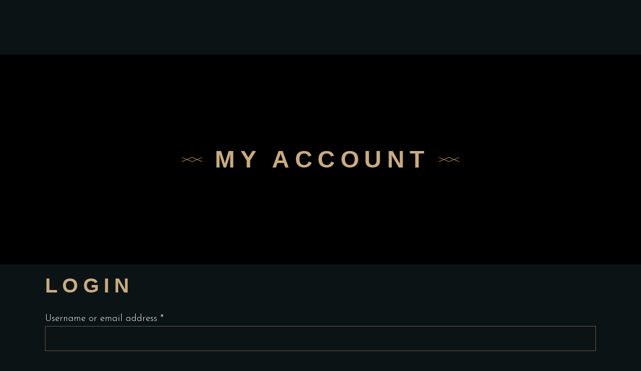

--- FILE ---
content_type: text/css
request_url: https://thevertigo.in/wp-content/uploads/elementor/css/post-4619.css?ver=1746424894
body_size: 796
content:
.elementor-4619 .elementor-element.elementor-element-33c76ea:not(.elementor-motion-effects-element-type-background), .elementor-4619 .elementor-element.elementor-element-33c76ea > .elementor-motion-effects-container > .elementor-motion-effects-layer{background-color:#06101A;}.elementor-4619 .elementor-element.elementor-element-33c76ea{transition:background 0.3s, border 0.3s, border-radius 0.3s, box-shadow 0.3s;padding:70px 0px 70px 0px;}.elementor-4619 .elementor-element.elementor-element-33c76ea > .elementor-background-overlay{transition:background 0.3s, border-radius 0.3s, opacity 0.3s;}.elementor-4619 .elementor-element.elementor-element-139638a > .elementor-element-populated{margin:0px 80px 0px 0px;--e-column-margin-right:80px;--e-column-margin-left:0px;}.elementor-4619 .elementor-element.elementor-element-a7f5e50 img{width:80%;}.elementor-4619 .elementor-element.elementor-element-049d696{--grid-template-columns:repeat(0, auto);--icon-size:15px;--grid-column-gap:9px;--grid-row-gap:0px;}.elementor-4619 .elementor-element.elementor-element-049d696 .elementor-widget-container{text-align:center;}.elementor-4619 .elementor-element.elementor-element-049d696 .elementor-social-icon{background-color:rgba(255,255,255,0.21);--icon-padding:0.6em;}.elementor-4619 .elementor-element.elementor-element-049d696 .elementor-social-icon i{color:#ffffff;}.elementor-4619 .elementor-element.elementor-element-049d696 .elementor-social-icon svg{fill:#ffffff;}.elementor-4619 .elementor-element.elementor-element-049d696 .elementor-social-icon:hover{background-color:#ffffff;}.elementor-4619 .elementor-element.elementor-element-049d696 .elementor-social-icon:hover i{color:#001c38;}.elementor-4619 .elementor-element.elementor-element-049d696 .elementor-social-icon:hover svg{fill:#001c38;}.elementor-4619 .elementor-element.elementor-element-049d696 > .elementor-widget-container{padding:20px 0px 0px 0px;}.elementor-bc-flex-widget .elementor-4619 .elementor-element.elementor-element-5e514bf.elementor-column .elementor-widget-wrap{align-items:flex-start;}.elementor-4619 .elementor-element.elementor-element-5e514bf.elementor-column.elementor-element[data-element_type="column"] > .elementor-widget-wrap.elementor-element-populated{align-content:flex-start;align-items:flex-start;}.elementor-4619 .elementor-element.elementor-element-2f97a4e{text-align:left;}.elementor-4619 .elementor-element.elementor-element-2f97a4e .elementor-heading-title{color:#ffffff;font-size:18px;font-weight:500;}.elementor-4619 .elementor-element.elementor-element-5a97605 .elementor-icon-list-items:not(.elementor-inline-items) .elementor-icon-list-item:not(:last-child){padding-bottom:calc(0px/2);}.elementor-4619 .elementor-element.elementor-element-5a97605 .elementor-icon-list-items:not(.elementor-inline-items) .elementor-icon-list-item:not(:first-child){margin-top:calc(0px/2);}.elementor-4619 .elementor-element.elementor-element-5a97605 .elementor-icon-list-items.elementor-inline-items .elementor-icon-list-item{margin-right:calc(0px/2);margin-left:calc(0px/2);}.elementor-4619 .elementor-element.elementor-element-5a97605 .elementor-icon-list-items.elementor-inline-items{margin-right:calc(-0px/2);margin-left:calc(-0px/2);}body.rtl .elementor-4619 .elementor-element.elementor-element-5a97605 .elementor-icon-list-items.elementor-inline-items .elementor-icon-list-item:after{left:calc(-0px/2);}body:not(.rtl) .elementor-4619 .elementor-element.elementor-element-5a97605 .elementor-icon-list-items.elementor-inline-items .elementor-icon-list-item:after{right:calc(-0px/2);}.elementor-4619 .elementor-element.elementor-element-5a97605 .elementor-icon-list-icon i{color:#F2FBFF;transition:color 0.3s;}.elementor-4619 .elementor-element.elementor-element-5a97605 .elementor-icon-list-icon svg{fill:#F2FBFF;transition:fill 0.3s;}.elementor-4619 .elementor-element.elementor-element-5a97605{--e-icon-list-icon-size:0px;--icon-vertical-offset:0px;}.elementor-4619 .elementor-element.elementor-element-5a97605 .elementor-icon-list-icon{padding-right:0px;}.elementor-4619 .elementor-element.elementor-element-5a97605 .elementor-icon-list-item > .elementor-icon-list-text, .elementor-4619 .elementor-element.elementor-element-5a97605 .elementor-icon-list-item > a{font-family:"Raleway", Sans-serif;font-size:13px;font-weight:500;text-transform:uppercase;letter-spacing:1.3px;}.elementor-4619 .elementor-element.elementor-element-5a97605 .elementor-icon-list-text{color:#FFFFFF8A;transition:color 0.3s;}.elementor-bc-flex-widget .elementor-4619 .elementor-element.elementor-element-bbacf9d.elementor-column .elementor-widget-wrap{align-items:flex-start;}.elementor-4619 .elementor-element.elementor-element-bbacf9d.elementor-column.elementor-element[data-element_type="column"] > .elementor-widget-wrap.elementor-element-populated{align-content:flex-start;align-items:flex-start;}.elementor-4619 .elementor-element.elementor-element-94e9da2{text-align:left;}.elementor-4619 .elementor-element.elementor-element-94e9da2 .elementor-heading-title{color:#ffffff;font-size:18px;font-weight:500;}.elementor-4619 .elementor-element.elementor-element-f5b667b .elementor-icon-list-items:not(.elementor-inline-items) .elementor-icon-list-item:not(:last-child){padding-bottom:calc(0px/2);}.elementor-4619 .elementor-element.elementor-element-f5b667b .elementor-icon-list-items:not(.elementor-inline-items) .elementor-icon-list-item:not(:first-child){margin-top:calc(0px/2);}.elementor-4619 .elementor-element.elementor-element-f5b667b .elementor-icon-list-items.elementor-inline-items .elementor-icon-list-item{margin-right:calc(0px/2);margin-left:calc(0px/2);}.elementor-4619 .elementor-element.elementor-element-f5b667b .elementor-icon-list-items.elementor-inline-items{margin-right:calc(-0px/2);margin-left:calc(-0px/2);}body.rtl .elementor-4619 .elementor-element.elementor-element-f5b667b .elementor-icon-list-items.elementor-inline-items .elementor-icon-list-item:after{left:calc(-0px/2);}body:not(.rtl) .elementor-4619 .elementor-element.elementor-element-f5b667b .elementor-icon-list-items.elementor-inline-items .elementor-icon-list-item:after{right:calc(-0px/2);}.elementor-4619 .elementor-element.elementor-element-f5b667b .elementor-icon-list-icon i{color:#F2FBFF;transition:color 0.3s;}.elementor-4619 .elementor-element.elementor-element-f5b667b .elementor-icon-list-icon svg{fill:#F2FBFF;transition:fill 0.3s;}.elementor-4619 .elementor-element.elementor-element-f5b667b{--e-icon-list-icon-size:0px;--icon-vertical-offset:0px;}.elementor-4619 .elementor-element.elementor-element-f5b667b .elementor-icon-list-icon{padding-right:0px;}.elementor-4619 .elementor-element.elementor-element-f5b667b .elementor-icon-list-item > .elementor-icon-list-text, .elementor-4619 .elementor-element.elementor-element-f5b667b .elementor-icon-list-item > a{font-family:"Raleway", Sans-serif;font-size:13px;font-weight:500;text-transform:uppercase;letter-spacing:1.3px;}.elementor-4619 .elementor-element.elementor-element-f5b667b .elementor-icon-list-text{color:#FFFFFF8A;transition:color 0.3s;}.elementor-4619 .elementor-element.elementor-element-174f589 > .elementor-container{min-height:50px;}.elementor-4619 .elementor-element.elementor-element-174f589 > .elementor-container > .elementor-column > .elementor-widget-wrap{align-content:center;align-items:center;}.elementor-4619 .elementor-element.elementor-element-174f589:not(.elementor-motion-effects-element-type-background), .elementor-4619 .elementor-element.elementor-element-174f589 > .elementor-motion-effects-container > .elementor-motion-effects-layer{background-color:#060D15;}.elementor-4619 .elementor-element.elementor-element-174f589{border-style:solid;border-width:1px 0px 0px 0px;border-color:rgba(255,255,255,0.19);transition:background 0.3s, border 0.3s, border-radius 0.3s, box-shadow 0.3s;}.elementor-4619 .elementor-element.elementor-element-174f589 > .elementor-background-overlay{transition:background 0.3s, border-radius 0.3s, opacity 0.3s;}.elementor-4619 .elementor-element.elementor-element-1e66783{font-size:16px;}@media(max-width:1024px) and (min-width:768px){.elementor-4619 .elementor-element.elementor-element-139638a{width:35%;}.elementor-4619 .elementor-element.elementor-element-5e514bf{width:20%;}.elementor-4619 .elementor-element.elementor-element-bbacf9d{width:20%;}}@media(max-width:1024px){.elementor-4619 .elementor-element.elementor-element-33c76ea{padding:50px 20px 50px 20px;}.elementor-4619 .elementor-element.elementor-element-139638a > .elementor-element-populated{margin:0% 15% 0% 0%;--e-column-margin-right:15%;--e-column-margin-left:0%;}.elementor-4619 .elementor-element.elementor-element-049d696{--icon-size:10px;}.elementor-4619 .elementor-element.elementor-element-5a97605 .elementor-icon-list-item > .elementor-icon-list-text, .elementor-4619 .elementor-element.elementor-element-5a97605 .elementor-icon-list-item > a{font-size:13px;}.elementor-4619 .elementor-element.elementor-element-f5b667b .elementor-icon-list-item > .elementor-icon-list-text, .elementor-4619 .elementor-element.elementor-element-f5b667b .elementor-icon-list-item > a{font-size:13px;}.elementor-4619 .elementor-element.elementor-element-174f589{padding:10px 20px 10px 20px;}}@media(max-width:767px){.elementor-4619 .elementor-element.elementor-element-33c76ea{padding:35px 20px 35px 20px;}.elementor-4619 .elementor-element.elementor-element-139638a > .elementor-element-populated{margin:0px 0px 50px 0px;--e-column-margin-right:0px;--e-column-margin-left:0px;padding:0px 0px 0px 0px;}.elementor-4619 .elementor-element.elementor-element-049d696 .elementor-widget-container{text-align:center;}.elementor-4619 .elementor-element.elementor-element-049d696{--icon-size:16px;}.elementor-4619 .elementor-element.elementor-element-5e514bf > .elementor-element-populated{padding:0px 0px 0px 0px;}.elementor-4619 .elementor-element.elementor-element-2f97a4e{text-align:left;}.elementor-4619 .elementor-element.elementor-element-5a97605 .elementor-icon-list-item > .elementor-icon-list-text, .elementor-4619 .elementor-element.elementor-element-5a97605 .elementor-icon-list-item > a{font-size:13px;}.elementor-4619 .elementor-element.elementor-element-bbacf9d{width:100%;}.elementor-4619 .elementor-element.elementor-element-bbacf9d > .elementor-element-populated{margin:30px 0px 0px 0px;--e-column-margin-right:0px;--e-column-margin-left:0px;padding:0px 0px 0px 0px;}.elementor-4619 .elementor-element.elementor-element-94e9da2{text-align:left;}.elementor-4619 .elementor-element.elementor-element-f5b667b .elementor-icon-list-item > .elementor-icon-list-text, .elementor-4619 .elementor-element.elementor-element-f5b667b .elementor-icon-list-item > a{font-size:13px;}.elementor-4619 .elementor-element.elementor-element-174f589{padding:30px 20px 20px 20px;}.elementor-4619 .elementor-element.elementor-element-f4d3b0d > .elementor-element-populated{margin:0px 0px 0px 0px;--e-column-margin-right:0px;--e-column-margin-left:0px;padding:0px 0px 0px 0px;}}

--- FILE ---
content_type: text/css
request_url: https://thevertigo.in/wp-content/themes/laurent/assets/css/style_dynamic.css?ver=1654436703
body_size: -215
content:
.eltdf-header-box .eltdf-top-bar-background { height: 55px;}.eltdf-side-menu { text-align: center;}.eltdf-side-menu .widget img { margin: 0 auto;}

--- FILE ---
content_type: text/css
request_url: https://thevertigo.in/wp-content/uploads/elementor/css/post-4891.css?ver=1753704690
body_size: 2254
content:
.elementor-4891 .elementor-element.elementor-element-55674b7b > .elementor-container{max-width:1170px;}.elementor-4891 .elementor-element.elementor-element-55674b7b > .elementor-container > .elementor-column > .elementor-widget-wrap{align-content:center;align-items:center;}.elementor-4891 .elementor-element.elementor-element-55674b7b:not(.elementor-motion-effects-element-type-background), .elementor-4891 .elementor-element.elementor-element-55674b7b > .elementor-motion-effects-container > .elementor-motion-effects-layer{background-color:#0B1315;}.elementor-4891 .elementor-element.elementor-element-55674b7b{transition:background 0.3s, border 0.3s, border-radius 0.3s, box-shadow 0.3s;margin-top:0px;margin-bottom:0px;z-index:250;}.elementor-4891 .elementor-element.elementor-element-55674b7b > .elementor-background-overlay{transition:background 0.3s, border-radius 0.3s, opacity 0.3s;}.elementor-bc-flex-widget .elementor-4891 .elementor-element.elementor-element-7ff8107d.elementor-column .elementor-widget-wrap{align-items:center;}.elementor-4891 .elementor-element.elementor-element-7ff8107d.elementor-column.elementor-element[data-element_type="column"] > .elementor-widget-wrap.elementor-element-populated{align-content:center;align-items:center;}.elementor-4891 .elementor-element.elementor-element-29e37838 .jeg-elementor-kit.jkit-nav-menu .jkit-menu > ul, .elementor-4891 .elementor-element.elementor-element-29e37838 .jeg-elementor-kit.jkit-nav-menu .jkit-menu-wrapper:not(.active) .jkit-menu, .elementor-4891 .elementor-element.elementor-element-29e37838 .jeg-elementor-kit.jkit-nav-menu .jkit-menu-wrapper:not(.active) .jkit-menu > li > a{display:flex;}.elementor-4891 .elementor-element.elementor-element-29e37838 .jeg-elementor-kit.jkit-nav-menu .jkit-menu-wrapper .jkit-menu{justify-content:flex-end;}.elementor-4891 .elementor-element.elementor-element-29e37838 .jeg-elementor-kit.jkit-nav-menu .jkit-menu-wrapper .jkit-menu .menu-item .sub-menu{left:unset;top:100%;right:unset;bottom:unset;}.elementor-4891 .elementor-element.elementor-element-29e37838 .jeg-elementor-kit.jkit-nav-menu .jkit-menu-wrapper .jkit-menu .menu-item .sub-menu .menu-item .sub-menu{left:100%;top:unset;right:unset;bottom:unset;}.elementor-4891 .elementor-element.elementor-element-29e37838 .jeg-elementor-kit.jkit-nav-menu .jkit-menu-wrapper{height:74px;}.elementor-4891 .elementor-element.elementor-element-29e37838 .jeg-elementor-kit.jkit-nav-menu .jkit-menu-wrapper .jkit-menu > li > a{font-family:"Open Sans Condensed", Sans-serif;font-size:18px;font-weight:500;text-transform:uppercase;letter-spacing:1.4px;padding:0px 30px 0px 0px;color:#FFFFFF;}.elementor-4891 .elementor-element.elementor-element-29e37838 .jeg-elementor-kit.jkit-nav-menu .jkit-menu-wrapper .jkit-menu > li > a svg{fill:#FFFFFF;}.elementor-4891 .elementor-element.elementor-element-29e37838 .jeg-elementor-kit.jkit-nav-menu .jkit-menu-wrapper .jkit-menu > li:hover > a{color:var( --e-global-color-accent );}.elementor-4891 .elementor-element.elementor-element-29e37838 .jeg-elementor-kit.jkit-nav-menu .jkit-menu-wrapper .jkit-menu > li:hover > a svg{fill:var( --e-global-color-accent );}.elementor-4891 .elementor-element.elementor-element-29e37838 .jeg-elementor-kit.jkit-nav-menu .jkit-menu-wrapper .jkit-menu > li.current-menu-item > a, .elementor-4891 .elementor-element.elementor-element-29e37838 .jeg-elementor-kit.jkit-nav-menu .jkit-menu-wrapper .jkit-menu > li.current-menu-ancestor > a{color:var( --e-global-color-accent );}.elementor-4891 .elementor-element.elementor-element-29e37838 .jeg-elementor-kit.jkit-nav-menu .jkit-menu-wrapper .jkit-menu > li.current-menu-item > a svg, .elementor-4891 .elementor-element.elementor-element-29e37838 .jeg-elementor-kit.jkit-nav-menu .jkit-menu-wrapper .jkit-menu > li.current-menu-ancestor > a svg{fill:var( --e-global-color-accent );}.elementor-4891 .elementor-element.elementor-element-29e37838 .jeg-elementor-kit.jkit-nav-menu .jkit-menu-wrapper .jkit-menu li.menu-item-has-children > a i, .elementor-4891 .elementor-element.elementor-element-29e37838 .jeg-elementor-kit.jkit-nav-menu .jkit-menu-wrapper .jkit-menu li.menu-item-has-children > a svg, .elementor-4891 .elementor-element.elementor-element-29e37838 .jeg-elementor-kit.jkit-nav-menu .jkit-menu-wrapper .jkit-menu li.has-mega-menu > a i, .elementor-4891 .elementor-element.elementor-element-29e37838 .jeg-elementor-kit.jkit-nav-menu .jkit-menu-wrapper .jkit-menu li.has-mega-menu > a svg{margin:0px 0px 0px 7px;border-style:solid;border-width:0px 0px 0px 0px;}.elementor-4891 .elementor-element.elementor-element-29e37838 .jeg-elementor-kit.jkit-nav-menu .jkit-menu-wrapper .jkit-menu .sub-menu li a{font-family:var( --e-global-typography-accent-font-family ), Sans-serif;font-weight:var( --e-global-typography-accent-font-weight );padding:21px 30px 20px 20px;}.elementor-4891 .elementor-element.elementor-element-29e37838 .jeg-elementor-kit.jkit-nav-menu .jkit-menu-wrapper .jkit-menu .sub-menu li > a{color:var( --e-global-color-primary );}.elementor-4891 .elementor-element.elementor-element-29e37838 .jeg-elementor-kit.jkit-nav-menu .jkit-menu-wrapper .jkit-menu .sub-menu li > a svg{fill:var( --e-global-color-primary );}.elementor-4891 .elementor-element.elementor-element-29e37838 .jeg-elementor-kit.jkit-nav-menu .jkit-menu-wrapper .jkit-menu .sub-menu li:hover > a{color:#FFFFFF;}.elementor-4891 .elementor-element.elementor-element-29e37838 .jeg-elementor-kit.jkit-nav-menu .jkit-menu-wrapper .jkit-menu .sub-menu li:hover > a svg{fill:#FFFFFF;}.elementor-4891 .elementor-element.elementor-element-29e37838 .jeg-elementor-kit.jkit-nav-menu .jkit-menu-wrapper .jkit-menu .sub-menu li:not(.hover-gradient, .current-menu-item):hover > a, .jeg-elementor-kit.jkit-nav-menu .jkit-menu-wrapper .jkit-menu .sub-menu li.hover-gradient > a:before{background-color:var( --e-global-color-accent );}.elementor-4891 .elementor-element.elementor-element-29e37838 .jeg-elementor-kit.jkit-nav-menu .jkit-menu-wrapper .jkit-menu .sub-menu li.current-menu-item > a{color:#FFFFFF;}.elementor-4891 .elementor-element.elementor-element-29e37838 .jeg-elementor-kit.jkit-nav-menu .jkit-menu-wrapper .jkit-menu .sub-menu li.current-menu-item > a svg{fill:#FFFFFF;}.elementor-4891 .elementor-element.elementor-element-29e37838 .jeg-elementor-kit.jkit-nav-menu .jkit-menu-wrapper .jkit-menu .sub-menu > li.current-menu-item > a{background-color:var( --e-global-color-accent );}.elementor-4891 .elementor-element.elementor-element-29e37838 .jeg-elementor-kit.jkit-nav-menu .jkit-menu-wrapper .jkit-menu li.menu-item-has-children .sub-menu{border-radius:0px 0px 0px 0px;min-width:200px;}.elementor-4891 .elementor-element.elementor-element-29e37838 .jeg-elementor-kit.jkit-nav-menu .jkit-hamburger-menu{float:right;background-color:#E91A2F00;border-style:solid;}.elementor-4891 .elementor-element.elementor-element-29e37838 .jeg-elementor-kit.jkit-nav-menu .jkit-hamburger-menu:not(.hover-gradient):hover, .elementor-4891 .elementor-element.elementor-element-29e37838 .jeg-elementor-kit.jkit-nav-menu .jkit-hamburger-menu.hover-gradient:before{background-color:#C9172900;}.elementor-4891 .elementor-element.elementor-element-29e37838 .jeg-elementor-kit.jkit-nav-menu .jkit-menu-wrapper .jkit-nav-identity-panel .jkit-close-menu{background-color:#FFFFFF00;border-style:solid;}.elementor-4891 .elementor-element.elementor-element-29e37838 .jeg-elementor-kit.jkit-nav-menu .jkit-menu-wrapper .jkit-nav-identity-panel .jkit-nav-site-title .jkit-nav-logo img{object-fit:cover;}.elementor-bc-flex-widget .elementor-4891 .elementor-element.elementor-element-1270d831.elementor-column .elementor-widget-wrap{align-items:center;}.elementor-4891 .elementor-element.elementor-element-1270d831.elementor-column.elementor-element[data-element_type="column"] > .elementor-widget-wrap.elementor-element-populated{align-content:center;align-items:center;}.elementor-4891 .elementor-element.elementor-element-1270d831.elementor-column > .elementor-widget-wrap{justify-content:center;}.elementor-4891 .elementor-element.elementor-element-1270d831 > .elementor-element-populated{margin:10px 0px 0px 0px;--e-column-margin-right:0px;--e-column-margin-left:0px;}.elementor-4891 .elementor-element.elementor-element-4868aadc img{width:100%;}.elementor-4891 .elementor-element.elementor-element-4868aadc{width:var( --container-widget-width, 185px );max-width:185px;--container-widget-width:185px;--container-widget-flex-grow:0;}.elementor-bc-flex-widget .elementor-4891 .elementor-element.elementor-element-56065d0a.elementor-column .elementor-widget-wrap{align-items:center;}.elementor-4891 .elementor-element.elementor-element-56065d0a.elementor-column.elementor-element[data-element_type="column"] > .elementor-widget-wrap.elementor-element-populated{align-content:center;align-items:center;}.elementor-4891 .elementor-element.elementor-element-240c2f21 .jeg-elementor-kit.jkit-nav-menu .jkit-menu > ul, .elementor-4891 .elementor-element.elementor-element-240c2f21 .jeg-elementor-kit.jkit-nav-menu .jkit-menu-wrapper:not(.active) .jkit-menu, .elementor-4891 .elementor-element.elementor-element-240c2f21 .jeg-elementor-kit.jkit-nav-menu .jkit-menu-wrapper:not(.active) .jkit-menu > li > a{display:flex;}.elementor-4891 .elementor-element.elementor-element-240c2f21 .jeg-elementor-kit.jkit-nav-menu .jkit-menu-wrapper .jkit-menu{justify-content:flex-start;}.elementor-4891 .elementor-element.elementor-element-240c2f21 .jeg-elementor-kit.jkit-nav-menu .jkit-menu-wrapper .jkit-menu .menu-item .sub-menu{left:unset;top:100%;right:unset;bottom:unset;}.elementor-4891 .elementor-element.elementor-element-240c2f21 .jeg-elementor-kit.jkit-nav-menu .jkit-menu-wrapper .jkit-menu .menu-item .sub-menu .menu-item .sub-menu{left:100%;top:unset;right:unset;bottom:unset;}.elementor-4891 .elementor-element.elementor-element-240c2f21 .jeg-elementor-kit.jkit-nav-menu .jkit-menu-wrapper{height:74px;}.elementor-4891 .elementor-element.elementor-element-240c2f21 .jeg-elementor-kit.jkit-nav-menu .jkit-menu-wrapper .jkit-menu > li > a{font-family:"Open Sans Condensed", Sans-serif;font-size:18px;font-weight:500;text-transform:uppercase;letter-spacing:1.4px;padding:0px 30px 0px 0px;color:#FFFFFF;}.elementor-4891 .elementor-element.elementor-element-240c2f21 .jeg-elementor-kit.jkit-nav-menu .jkit-menu-wrapper .jkit-menu > li > a svg{fill:#FFFFFF;}.elementor-4891 .elementor-element.elementor-element-240c2f21 .jeg-elementor-kit.jkit-nav-menu .jkit-menu-wrapper .jkit-menu > li:hover > a{color:var( --e-global-color-accent );}.elementor-4891 .elementor-element.elementor-element-240c2f21 .jeg-elementor-kit.jkit-nav-menu .jkit-menu-wrapper .jkit-menu > li:hover > a svg{fill:var( --e-global-color-accent );}.elementor-4891 .elementor-element.elementor-element-240c2f21 .jeg-elementor-kit.jkit-nav-menu .jkit-menu-wrapper .jkit-menu > li.current-menu-item > a, .elementor-4891 .elementor-element.elementor-element-240c2f21 .jeg-elementor-kit.jkit-nav-menu .jkit-menu-wrapper .jkit-menu > li.current-menu-ancestor > a{color:var( --e-global-color-accent );}.elementor-4891 .elementor-element.elementor-element-240c2f21 .jeg-elementor-kit.jkit-nav-menu .jkit-menu-wrapper .jkit-menu > li.current-menu-item > a svg, .elementor-4891 .elementor-element.elementor-element-240c2f21 .jeg-elementor-kit.jkit-nav-menu .jkit-menu-wrapper .jkit-menu > li.current-menu-ancestor > a svg{fill:var( --e-global-color-accent );}.elementor-4891 .elementor-element.elementor-element-240c2f21 .jeg-elementor-kit.jkit-nav-menu .jkit-menu-wrapper .jkit-menu li.menu-item-has-children > a i, .elementor-4891 .elementor-element.elementor-element-240c2f21 .jeg-elementor-kit.jkit-nav-menu .jkit-menu-wrapper .jkit-menu li.menu-item-has-children > a svg, .elementor-4891 .elementor-element.elementor-element-240c2f21 .jeg-elementor-kit.jkit-nav-menu .jkit-menu-wrapper .jkit-menu li.has-mega-menu > a i, .elementor-4891 .elementor-element.elementor-element-240c2f21 .jeg-elementor-kit.jkit-nav-menu .jkit-menu-wrapper .jkit-menu li.has-mega-menu > a svg{margin:0px 0px 0px 7px;border-style:solid;border-width:0px 0px 0px 0px;}.elementor-4891 .elementor-element.elementor-element-240c2f21 .jeg-elementor-kit.jkit-nav-menu .jkit-menu-wrapper .jkit-menu .sub-menu li a{font-family:var( --e-global-typography-accent-font-family ), Sans-serif;font-weight:var( --e-global-typography-accent-font-weight );padding:7px 30px 7px 20px;}.elementor-4891 .elementor-element.elementor-element-240c2f21 .jeg-elementor-kit.jkit-nav-menu .jkit-menu-wrapper .jkit-menu .sub-menu li > a{color:#FFFFFF;background-color:#61CE70;}.elementor-4891 .elementor-element.elementor-element-240c2f21 .jeg-elementor-kit.jkit-nav-menu .jkit-menu-wrapper .jkit-menu .sub-menu li > a svg{fill:#FFFFFF;}.elementor-4891 .elementor-element.elementor-element-240c2f21 .jeg-elementor-kit.jkit-nav-menu .jkit-menu-wrapper .jkit-menu .sub-menu li:hover > a{color:#FFFFFF;}.elementor-4891 .elementor-element.elementor-element-240c2f21 .jeg-elementor-kit.jkit-nav-menu .jkit-menu-wrapper .jkit-menu .sub-menu li:hover > a svg{fill:#FFFFFF;}.elementor-4891 .elementor-element.elementor-element-240c2f21 .jeg-elementor-kit.jkit-nav-menu .jkit-menu-wrapper .jkit-menu .sub-menu li:not(.hover-gradient, .current-menu-item):hover > a, .jeg-elementor-kit.jkit-nav-menu .jkit-menu-wrapper .jkit-menu .sub-menu li.hover-gradient > a:before{background-color:#61CE70;}.elementor-4891 .elementor-element.elementor-element-240c2f21 .jeg-elementor-kit.jkit-nav-menu .jkit-menu-wrapper .jkit-menu .sub-menu li.current-menu-item > a{color:#FFFFFF;}.elementor-4891 .elementor-element.elementor-element-240c2f21 .jeg-elementor-kit.jkit-nav-menu .jkit-menu-wrapper .jkit-menu .sub-menu li.current-menu-item > a svg{fill:#FFFFFF;}.elementor-4891 .elementor-element.elementor-element-240c2f21 .jeg-elementor-kit.jkit-nav-menu .jkit-menu-wrapper .jkit-menu .sub-menu > li.current-menu-item > a{background-color:var( --e-global-color-accent );}.elementor-4891 .elementor-element.elementor-element-240c2f21 .jeg-elementor-kit.jkit-nav-menu .jkit-menu-wrapper .jkit-menu li.menu-item-has-children .sub-menu{border-radius:0px 0px 0px 0px;min-width:200px;}.elementor-4891 .elementor-element.elementor-element-240c2f21 .jeg-elementor-kit.jkit-nav-menu .jkit-hamburger-menu{float:right;background-color:#E91A2F00;border-style:solid;}.elementor-4891 .elementor-element.elementor-element-240c2f21 .jeg-elementor-kit.jkit-nav-menu .jkit-hamburger-menu:not(.hover-gradient):hover, .elementor-4891 .elementor-element.elementor-element-240c2f21 .jeg-elementor-kit.jkit-nav-menu .jkit-hamburger-menu.hover-gradient:before{background-color:#C9172900;}.elementor-4891 .elementor-element.elementor-element-240c2f21 .jeg-elementor-kit.jkit-nav-menu .jkit-menu-wrapper .jkit-nav-identity-panel .jkit-close-menu{background-color:#FFFFFF00;border-style:solid;}.elementor-4891 .elementor-element.elementor-element-240c2f21 .jeg-elementor-kit.jkit-nav-menu .jkit-menu-wrapper .jkit-nav-identity-panel .jkit-nav-site-title .jkit-nav-logo img{object-fit:cover;}.elementor-4891 .elementor-element.elementor-element-93ce869:not(.elementor-motion-effects-element-type-background), .elementor-4891 .elementor-element.elementor-element-93ce869 > .elementor-motion-effects-container > .elementor-motion-effects-layer{background-color:#0B1315;}.elementor-4891 .elementor-element.elementor-element-93ce869{transition:background 0.3s, border 0.3s, border-radius 0.3s, box-shadow 0.3s;z-index:250;}.elementor-4891 .elementor-element.elementor-element-93ce869 > .elementor-background-overlay{transition:background 0.3s, border-radius 0.3s, opacity 0.3s;}.elementor-4891 .elementor-element.elementor-element-81a605d img{width:100%;}.elementor-4891 .elementor-element.elementor-element-81a605d{width:var( --container-widget-width, 168px );max-width:168px;--container-widget-width:168px;--container-widget-flex-grow:0;top:0px;}body:not(.rtl) .elementor-4891 .elementor-element.elementor-element-81a605d{left:0px;}body.rtl .elementor-4891 .elementor-element.elementor-element-81a605d{right:0px;}.elementor-4891 .elementor-element.elementor-element-0480fc5 .elementor-menu-toggle{margin-left:auto;}.elementor-4891 .elementor-element.elementor-element-0480fc5 .elementor-nav-menu--dropdown a, .elementor-4891 .elementor-element.elementor-element-0480fc5 .elementor-menu-toggle{color:#FFFFFF;}.elementor-4891 .elementor-element.elementor-element-0480fc5 .elementor-nav-menu--dropdown{background-color:#0F1D22;}.elementor-4891 .elementor-element.elementor-element-0480fc5 .elementor-nav-menu--dropdown .elementor-item, .elementor-4891 .elementor-element.elementor-element-0480fc5 .elementor-nav-menu--dropdown  .elementor-sub-item{text-transform:uppercase;}.elementor-4891 .elementor-element.elementor-element-0480fc5 div.elementor-menu-toggle{color:#FFF9F9;}.elementor-4891 .elementor-element.elementor-element-0480fc5 div.elementor-menu-toggle svg{fill:#FFF9F9;}@media(min-width:768px){.elementor-4891 .elementor-element.elementor-element-7ff8107d{width:37%;}.elementor-4891 .elementor-element.elementor-element-1270d831{width:25%;}.elementor-4891 .elementor-element.elementor-element-56065d0a{width:37.293%;}.elementor-4891 .elementor-element.elementor-element-8c64a32{width:20.721%;}.elementor-4891 .elementor-element.elementor-element-22411c7{width:78.612%;}}@media(max-width:1024px){.elementor-4891 .elementor-element.elementor-element-29e37838 .jeg-elementor-kit.jkit-nav-menu.break-point-mobile .jkit-menu-wrapper{background-color:#FFF9F3;}.elementor-4891 .elementor-element.elementor-element-29e37838 .jeg-elementor-kit.jkit-nav-menu.break-point-tablet .jkit-menu-wrapper{background-color:#FFF9F3;}.elementor-4891 .elementor-element.elementor-element-29e37838 .jeg-elementor-kit.jkit-nav-menu .jkit-menu-wrapper{padding:25px 25px 25px 25px;}.elementor-4891 .elementor-element.elementor-element-29e37838 .jeg-elementor-kit.jkit-nav-menu .jkit-menu-wrapper .jkit-menu > li > a{padding:15px 15px 15px 6px;color:#402218;}.elementor-4891 .elementor-element.elementor-element-29e37838 .jeg-elementor-kit.jkit-nav-menu .jkit-menu-wrapper .jkit-menu > li > a svg{fill:#402218;}.elementor-4891 .elementor-element.elementor-element-29e37838 .jeg-elementor-kit.jkit-nav-menu .jkit-menu-wrapper .jkit-menu > li:hover > a{color:#BC9873;}.elementor-4891 .elementor-element.elementor-element-29e37838 .jeg-elementor-kit.jkit-nav-menu .jkit-menu-wrapper .jkit-menu > li:hover > a svg{fill:#BC9873;}.elementor-4891 .elementor-element.elementor-element-29e37838 .jeg-elementor-kit.jkit-nav-menu .jkit-menu-wrapper .jkit-menu > li.current-menu-item > a, .elementor-4891 .elementor-element.elementor-element-29e37838 .jeg-elementor-kit.jkit-nav-menu .jkit-menu-wrapper .jkit-menu > li.current-menu-ancestor > a{color:#BC9873;}.elementor-4891 .elementor-element.elementor-element-29e37838 .jeg-elementor-kit.jkit-nav-menu .jkit-menu-wrapper .jkit-menu > li.current-menu-item > a svg, .elementor-4891 .elementor-element.elementor-element-29e37838 .jeg-elementor-kit.jkit-nav-menu .jkit-menu-wrapper .jkit-menu > li.current-menu-ancestor > a svg{fill:#BC9873;}.elementor-4891 .elementor-element.elementor-element-29e37838 .jeg-elementor-kit.jkit-nav-menu .jkit-menu-wrapper .jkit-menu li.menu-item-has-children > a i, .elementor-4891 .elementor-element.elementor-element-29e37838 .jeg-elementor-kit.jkit-nav-menu .jkit-menu-wrapper .jkit-menu li.menu-item-has-children > a svg, .elementor-4891 .elementor-element.elementor-element-29e37838 .jeg-elementor-kit.jkit-nav-menu .jkit-menu-wrapper .jkit-menu li.has-mega-menu > a i, .elementor-4891 .elementor-element.elementor-element-29e37838 .jeg-elementor-kit.jkit-nav-menu .jkit-menu-wrapper .jkit-menu li.has-mega-menu > a svg{margin:0px 0px 0px 0px;border-width:0px 0px 0px 0px;}.elementor-4891 .elementor-element.elementor-element-29e37838 .jeg-elementor-kit.jkit-nav-menu .jkit-menu-wrapper .jkit-menu .sub-menu li > a{color:#2F2F2F;}.elementor-4891 .elementor-element.elementor-element-29e37838 .jeg-elementor-kit.jkit-nav-menu .jkit-menu-wrapper .jkit-menu .sub-menu li > a svg{fill:#2F2F2F;}.elementor-4891 .elementor-element.elementor-element-29e37838 .jeg-elementor-kit.jkit-nav-menu .jkit-hamburger-menu i{font-size:25px;}.elementor-4891 .elementor-element.elementor-element-29e37838 .jeg-elementor-kit.jkit-nav-menu .jkit-hamburger-menu svg{width:25px;fill:#FFFFFF;}.elementor-4891 .elementor-element.elementor-element-29e37838 .jeg-elementor-kit.jkit-nav-menu .jkit-hamburger-menu{border-width:0px 0px 0px 0px;border-radius:0px 0px 0px 0px;color:#FFFFFF;margin:0px 0px 0px 0px;padding:10px 0px 10px 0px;}.elementor-4891 .elementor-element.elementor-element-29e37838 .jeg-elementor-kit.jkit-nav-menu .jkit-hamburger-menu:hover{color:#BC9873;}.elementor-4891 .elementor-element.elementor-element-29e37838 .jeg-elementor-kit.jkit-nav-menu .jkit-hamburger-menu:hover svg{fill:#BC9873;}.elementor-4891 .elementor-element.elementor-element-29e37838 .jeg-elementor-kit.jkit-nav-menu .jkit-menu-wrapper .jkit-nav-identity-panel .jkit-close-menu i{font-size:19px;}.elementor-4891 .elementor-element.elementor-element-29e37838 .jeg-elementor-kit.jkit-nav-menu .jkit-menu-wrapper .jkit-nav-identity-panel .jkit-close-menu svg{width:19px;fill:#BC9873;}.elementor-4891 .elementor-element.elementor-element-29e37838 .jeg-elementor-kit.jkit-nav-menu .jkit-menu-wrapper .jkit-nav-identity-panel .jkit-close-menu{border-width:0px 0px 0px 0px;border-radius:50px 50px 50px 50px;color:#BC9873;padding:15px 32px 15px 15px;}.elementor-4891 .elementor-element.elementor-element-29e37838 .jeg-elementor-kit.jkit-nav-menu .jkit-menu-wrapper .jkit-nav-identity-panel .jkit-close-menu:hover{color:#402218;}.elementor-4891 .elementor-element.elementor-element-29e37838 .jeg-elementor-kit.jkit-nav-menu .jkit-menu-wrapper .jkit-nav-identity-panel .jkit-close-menu:hover svg{fill:#402218;}.elementor-4891 .elementor-element.elementor-element-29e37838 .jeg-elementor-kit.jkit-nav-menu .jkit-menu-wrapper .jkit-nav-identity-panel .jkit-nav-site-title .jkit-nav-logo img{max-width:260px;width:120px;height:50px;object-fit:contain;}.elementor-4891 .elementor-element.elementor-element-29e37838 > .elementor-widget-container{margin:0px -5px 0px 0px;}.elementor-4891 .elementor-element.elementor-element-240c2f21 .jeg-elementor-kit.jkit-nav-menu.break-point-mobile .jkit-menu-wrapper{background-color:#FFF9F3;}.elementor-4891 .elementor-element.elementor-element-240c2f21 .jeg-elementor-kit.jkit-nav-menu.break-point-tablet .jkit-menu-wrapper{background-color:#FFF9F3;}.elementor-4891 .elementor-element.elementor-element-240c2f21 .jeg-elementor-kit.jkit-nav-menu .jkit-menu-wrapper{padding:25px 25px 25px 25px;}.elementor-4891 .elementor-element.elementor-element-240c2f21 .jeg-elementor-kit.jkit-nav-menu .jkit-menu-wrapper .jkit-menu > li > a{padding:15px 15px 15px 6px;color:#402218;}.elementor-4891 .elementor-element.elementor-element-240c2f21 .jeg-elementor-kit.jkit-nav-menu .jkit-menu-wrapper .jkit-menu > li > a svg{fill:#402218;}.elementor-4891 .elementor-element.elementor-element-240c2f21 .jeg-elementor-kit.jkit-nav-menu .jkit-menu-wrapper .jkit-menu > li:hover > a{color:#BC9873;}.elementor-4891 .elementor-element.elementor-element-240c2f21 .jeg-elementor-kit.jkit-nav-menu .jkit-menu-wrapper .jkit-menu > li:hover > a svg{fill:#BC9873;}.elementor-4891 .elementor-element.elementor-element-240c2f21 .jeg-elementor-kit.jkit-nav-menu .jkit-menu-wrapper .jkit-menu > li.current-menu-item > a, .elementor-4891 .elementor-element.elementor-element-240c2f21 .jeg-elementor-kit.jkit-nav-menu .jkit-menu-wrapper .jkit-menu > li.current-menu-ancestor > a{color:#BC9873;}.elementor-4891 .elementor-element.elementor-element-240c2f21 .jeg-elementor-kit.jkit-nav-menu .jkit-menu-wrapper .jkit-menu > li.current-menu-item > a svg, .elementor-4891 .elementor-element.elementor-element-240c2f21 .jeg-elementor-kit.jkit-nav-menu .jkit-menu-wrapper .jkit-menu > li.current-menu-ancestor > a svg{fill:#BC9873;}.elementor-4891 .elementor-element.elementor-element-240c2f21 .jeg-elementor-kit.jkit-nav-menu .jkit-menu-wrapper .jkit-menu li.menu-item-has-children > a i, .elementor-4891 .elementor-element.elementor-element-240c2f21 .jeg-elementor-kit.jkit-nav-menu .jkit-menu-wrapper .jkit-menu li.menu-item-has-children > a svg, .elementor-4891 .elementor-element.elementor-element-240c2f21 .jeg-elementor-kit.jkit-nav-menu .jkit-menu-wrapper .jkit-menu li.has-mega-menu > a i, .elementor-4891 .elementor-element.elementor-element-240c2f21 .jeg-elementor-kit.jkit-nav-menu .jkit-menu-wrapper .jkit-menu li.has-mega-menu > a svg{margin:0px 0px 0px 0px;border-width:0px 0px 0px 0px;}.elementor-4891 .elementor-element.elementor-element-240c2f21 .jeg-elementor-kit.jkit-nav-menu .jkit-menu-wrapper .jkit-menu .sub-menu li > a{color:#2F2F2F;}.elementor-4891 .elementor-element.elementor-element-240c2f21 .jeg-elementor-kit.jkit-nav-menu .jkit-menu-wrapper .jkit-menu .sub-menu li > a svg{fill:#2F2F2F;}.elementor-4891 .elementor-element.elementor-element-240c2f21 .jeg-elementor-kit.jkit-nav-menu .jkit-hamburger-menu i{font-size:25px;}.elementor-4891 .elementor-element.elementor-element-240c2f21 .jeg-elementor-kit.jkit-nav-menu .jkit-hamburger-menu svg{width:25px;fill:#FFFFFF;}.elementor-4891 .elementor-element.elementor-element-240c2f21 .jeg-elementor-kit.jkit-nav-menu .jkit-hamburger-menu{border-width:0px 0px 0px 0px;border-radius:0px 0px 0px 0px;color:#FFFFFF;margin:0px 0px 0px 0px;padding:10px 0px 10px 0px;}.elementor-4891 .elementor-element.elementor-element-240c2f21 .jeg-elementor-kit.jkit-nav-menu .jkit-hamburger-menu:hover{color:#BC9873;}.elementor-4891 .elementor-element.elementor-element-240c2f21 .jeg-elementor-kit.jkit-nav-menu .jkit-hamburger-menu:hover svg{fill:#BC9873;}.elementor-4891 .elementor-element.elementor-element-240c2f21 .jeg-elementor-kit.jkit-nav-menu .jkit-menu-wrapper .jkit-nav-identity-panel .jkit-close-menu i{font-size:19px;}.elementor-4891 .elementor-element.elementor-element-240c2f21 .jeg-elementor-kit.jkit-nav-menu .jkit-menu-wrapper .jkit-nav-identity-panel .jkit-close-menu svg{width:19px;fill:#BC9873;}.elementor-4891 .elementor-element.elementor-element-240c2f21 .jeg-elementor-kit.jkit-nav-menu .jkit-menu-wrapper .jkit-nav-identity-panel .jkit-close-menu{border-width:0px 0px 0px 0px;border-radius:50px 50px 50px 50px;color:#BC9873;padding:15px 32px 15px 15px;}.elementor-4891 .elementor-element.elementor-element-240c2f21 .jeg-elementor-kit.jkit-nav-menu .jkit-menu-wrapper .jkit-nav-identity-panel .jkit-close-menu:hover{color:#402218;}.elementor-4891 .elementor-element.elementor-element-240c2f21 .jeg-elementor-kit.jkit-nav-menu .jkit-menu-wrapper .jkit-nav-identity-panel .jkit-close-menu:hover svg{fill:#402218;}.elementor-4891 .elementor-element.elementor-element-240c2f21 .jeg-elementor-kit.jkit-nav-menu .jkit-menu-wrapper .jkit-nav-identity-panel .jkit-nav-site-title .jkit-nav-logo img{max-width:260px;width:120px;height:50px;object-fit:contain;}.elementor-4891 .elementor-element.elementor-element-240c2f21 > .elementor-widget-container{margin:0px -5px 0px 0px;}}@media(max-width:767px){.elementor-4891 .elementor-element.elementor-element-29e37838 .jeg-elementor-kit.jkit-nav-menu .jkit-hamburger-menu i{font-size:20px;}.elementor-4891 .elementor-element.elementor-element-29e37838 .jeg-elementor-kit.jkit-nav-menu .jkit-hamburger-menu svg{width:20px;}.elementor-4891 .elementor-element.elementor-element-29e37838 .jeg-elementor-kit.jkit-nav-menu .jkit-hamburger-menu{padding:10px 0px 10px 0px;}.elementor-4891 .elementor-element.elementor-element-29e37838 .jeg-elementor-kit.jkit-nav-menu .jkit-menu-wrapper .jkit-nav-identity-panel .jkit-close-menu i{font-size:17px;}.elementor-4891 .elementor-element.elementor-element-29e37838 .jeg-elementor-kit.jkit-nav-menu .jkit-menu-wrapper .jkit-nav-identity-panel .jkit-close-menu svg{width:17px;}.elementor-4891 .elementor-element.elementor-element-29e37838 .jeg-elementor-kit.jkit-nav-menu .jkit-menu-wrapper .jkit-nav-identity-panel .jkit-nav-site-title .jkit-nav-logo img{max-width:240px;}.elementor-4891 .elementor-element.elementor-element-29e37838 > .elementor-widget-container{margin:0px -4px 0px 0px;}.elementor-4891 .elementor-element.elementor-element-240c2f21 .jeg-elementor-kit.jkit-nav-menu .jkit-hamburger-menu i{font-size:20px;}.elementor-4891 .elementor-element.elementor-element-240c2f21 .jeg-elementor-kit.jkit-nav-menu .jkit-hamburger-menu svg{width:20px;}.elementor-4891 .elementor-element.elementor-element-240c2f21 .jeg-elementor-kit.jkit-nav-menu .jkit-hamburger-menu{padding:10px 0px 10px 0px;}.elementor-4891 .elementor-element.elementor-element-240c2f21 .jeg-elementor-kit.jkit-nav-menu .jkit-menu-wrapper .jkit-nav-identity-panel .jkit-close-menu i{font-size:17px;}.elementor-4891 .elementor-element.elementor-element-240c2f21 .jeg-elementor-kit.jkit-nav-menu .jkit-menu-wrapper .jkit-nav-identity-panel .jkit-close-menu svg{width:17px;}.elementor-4891 .elementor-element.elementor-element-240c2f21 .jeg-elementor-kit.jkit-nav-menu .jkit-menu-wrapper .jkit-nav-identity-panel .jkit-nav-site-title .jkit-nav-logo img{max-width:240px;}.elementor-4891 .elementor-element.elementor-element-240c2f21 > .elementor-widget-container{margin:0px -4px 0px 0px;}.elementor-4891 .elementor-element.elementor-element-93ce869{padding:0px 0px 20px 0px;}.elementor-4891 .elementor-element.elementor-element-81a605d{--container-widget-width:140px;--container-widget-flex-grow:0;width:var( --container-widget-width, 140px );max-width:140px;top:18px;}body:not(.rtl) .elementor-4891 .elementor-element.elementor-element-81a605d{left:21px;}body.rtl .elementor-4891 .elementor-element.elementor-element-81a605d{right:21px;}.elementor-4891 .elementor-element.elementor-element-0480fc5 .elementor-nav-menu--dropdown .elementor-item, .elementor-4891 .elementor-element.elementor-element-0480fc5 .elementor-nav-menu--dropdown  .elementor-sub-item{font-size:16px;}.elementor-4891 .elementor-element.elementor-element-0480fc5 .elementor-nav-menu--dropdown a{padding-top:13px;padding-bottom:13px;}.elementor-4891 .elementor-element.elementor-element-0480fc5 .elementor-nav-menu--main > .elementor-nav-menu > li > .elementor-nav-menu--dropdown, .elementor-4891 .elementor-element.elementor-element-0480fc5 .elementor-nav-menu__container.elementor-nav-menu--dropdown{margin-top:18px !important;}.elementor-4891 .elementor-element.elementor-element-0480fc5{--nav-menu-icon-size:25px;}.elementor-4891 .elementor-element.elementor-element-0480fc5 .elementor-menu-toggle{border-width:0px;}}@media (max-width: 1024px) {.elementor-element.elementor-element-29e37838 .jeg-elementor-kit.jkit-nav-menu .jkit-hamburger-menu { display: block; } }@media (max-width: 1024px) {.elementor-element.elementor-element-29e37838 .jeg-elementor-kit.jkit-nav-menu .jkit-menu-wrapper { width: 100%; max-width: 360px; border-radius: 0; background-color: #f7f7f7; width: 100%; position: fixed; top: 0; left: -110%; height: 100%!important; box-shadow: 0 10px 30px 0 rgba(255,165,0,0); overflow-y: auto; overflow-x: hidden; padding-top: 0; padding-left: 0; padding-right: 0; display: flex; flex-direction: column-reverse; justify-content: flex-end; -moz-transition: left .6s cubic-bezier(.6,.1,.68,.53), width .6s; -webkit-transition: left .6s cubic-bezier(.6,.1,.68,.53), width .6s; -o-transition: left .6s cubic-bezier(.6,.1,.68,.53), width .6s; -ms-transition: left .6s cubic-bezier(.6,.1,.68,.53), width .6s; transition: left .6s cubic-bezier(.6,.1,.68,.53), width .6s; } }@media (max-width: 1024px) {.elementor-element.elementor-element-29e37838 .jeg-elementor-kit.jkit-nav-menu .jkit-menu-wrapper.active { left: 0; } }@media (max-width: 1024px) {.elementor-element.elementor-element-29e37838 .jeg-elementor-kit.jkit-nav-menu .jkit-menu-wrapper .jkit-menu-container { overflow-y: hidden; } }@media (max-width: 1024px) {.elementor-element.elementor-element-29e37838 .jeg-elementor-kit.jkit-nav-menu .jkit-menu-wrapper .jkit-nav-identity-panel { padding: 10px 0px 10px 0px; display: block; position: relative; z-index: 5; width: 100%; } }@media (max-width: 1024px) {.elementor-element.elementor-element-29e37838 .jeg-elementor-kit.jkit-nav-menu .jkit-menu-wrapper .jkit-nav-identity-panel .jkit-nav-site-title { display: inline-block; } }@media (max-width: 1024px) {.elementor-element.elementor-element-29e37838 .jeg-elementor-kit.jkit-nav-menu .jkit-menu-wrapper .jkit-nav-identity-panel .jkit-close-menu { display: block; } }@media (max-width: 1024px) {.elementor-element.elementor-element-29e37838 .jeg-elementor-kit.jkit-nav-menu .jkit-menu-wrapper .jkit-menu { display: block; height: 100%; overflow-y: auto; } }@media (max-width: 1024px) {.elementor-element.elementor-element-29e37838 .jeg-elementor-kit.jkit-nav-menu .jkit-menu-wrapper .jkit-menu li.menu-item-has-children > a i { margin-left: auto; border: 1px solid var(--jkit-border-color); border-radius: 3px; padding: 4px 15px; } }@media (max-width: 1024px) {.elementor-element.elementor-element-29e37838 .jeg-elementor-kit.jkit-nav-menu .jkit-menu-wrapper .jkit-menu li.menu-item-has-children > a svg { margin-left: auto; border: 1px solid var(--jkit-border-color); border-radius: 3px; } }@media (max-width: 1024px) {.elementor-element.elementor-element-29e37838 .jeg-elementor-kit.jkit-nav-menu .jkit-menu-wrapper .jkit-menu li.menu-item-has-children .sub-menu { position: inherit; box-shadow: none; background: none; } }@media (max-width: 1024px) {.elementor-element.elementor-element-29e37838 .jeg-elementor-kit.jkit-nav-menu .jkit-menu-wrapper .jkit-menu li { display: block; width: 100%; position: inherit; } }@media (max-width: 1024px) {.elementor-element.elementor-element-29e37838 .jeg-elementor-kit.jkit-nav-menu .jkit-menu-wrapper .jkit-menu li .sub-menu { display: none; max-height: 2500px; opacity: 0; visibility: hidden; transition: max-height 5s ease-out; } }@media (max-width: 1024px) {.elementor-element.elementor-element-29e37838 .jeg-elementor-kit.jkit-nav-menu .jkit-menu-wrapper .jkit-menu li .sub-menu.dropdown-open { display: block; opacity: 1; visibility: visible; } }@media (max-width: 1024px) {.elementor-element.elementor-element-29e37838 .jeg-elementor-kit.jkit-nav-menu .jkit-menu-wrapper .jkit-menu li a { display: block; } }@media (max-width: 1024px) {.elementor-element.elementor-element-29e37838 .jeg-elementor-kit.jkit-nav-menu .jkit-menu-wrapper .jkit-menu li a i { float: right; } }@media (max-width: 1024px) {.elementor-element.elementor-element-29e37838 .jeg-elementor-kit.jkit-nav-menu .jkit-menu-wrapper .jkit-menu li a svg { float: right } }@media (min-width: 1025px) {.elementor-element.elementor-element-29e37838 .jeg-elementor-kit.jkit-nav-menu .jkit-menu-wrapper .jkit-menu-container { height: 100%; } }@media (max-width: 1024px) {.admin-bar .elementor-element.elementor-element-29e37838 .jeg-elementor-kit.jkit-nav-menu .jkit-menu-wrapper { top: 32px; } }@media (max-width: 782px) {.admin-bar .elementor-element.elementor-element-29e37838 .jeg-elementor-kit.jkit-nav-menu .jkit-menu-wrapper { top: 46px; } }
@media (max-width: 1024px) {.elementor-element.elementor-element-240c2f21 .jeg-elementor-kit.jkit-nav-menu .jkit-hamburger-menu { display: block; } }@media (max-width: 1024px) {.elementor-element.elementor-element-240c2f21 .jeg-elementor-kit.jkit-nav-menu .jkit-menu-wrapper { width: 100%; max-width: 360px; border-radius: 0; background-color: #f7f7f7; width: 100%; position: fixed; top: 0; left: -110%; height: 100%!important; box-shadow: 0 10px 30px 0 rgba(255,165,0,0); overflow-y: auto; overflow-x: hidden; padding-top: 0; padding-left: 0; padding-right: 0; display: flex; flex-direction: column-reverse; justify-content: flex-end; -moz-transition: left .6s cubic-bezier(.6,.1,.68,.53), width .6s; -webkit-transition: left .6s cubic-bezier(.6,.1,.68,.53), width .6s; -o-transition: left .6s cubic-bezier(.6,.1,.68,.53), width .6s; -ms-transition: left .6s cubic-bezier(.6,.1,.68,.53), width .6s; transition: left .6s cubic-bezier(.6,.1,.68,.53), width .6s; } }@media (max-width: 1024px) {.elementor-element.elementor-element-240c2f21 .jeg-elementor-kit.jkit-nav-menu .jkit-menu-wrapper.active { left: 0; } }@media (max-width: 1024px) {.elementor-element.elementor-element-240c2f21 .jeg-elementor-kit.jkit-nav-menu .jkit-menu-wrapper .jkit-menu-container { overflow-y: hidden; } }@media (max-width: 1024px) {.elementor-element.elementor-element-240c2f21 .jeg-elementor-kit.jkit-nav-menu .jkit-menu-wrapper .jkit-nav-identity-panel { padding: 10px 0px 10px 0px; display: block; position: relative; z-index: 5; width: 100%; } }@media (max-width: 1024px) {.elementor-element.elementor-element-240c2f21 .jeg-elementor-kit.jkit-nav-menu .jkit-menu-wrapper .jkit-nav-identity-panel .jkit-nav-site-title { display: inline-block; } }@media (max-width: 1024px) {.elementor-element.elementor-element-240c2f21 .jeg-elementor-kit.jkit-nav-menu .jkit-menu-wrapper .jkit-nav-identity-panel .jkit-close-menu { display: block; } }@media (max-width: 1024px) {.elementor-element.elementor-element-240c2f21 .jeg-elementor-kit.jkit-nav-menu .jkit-menu-wrapper .jkit-menu { display: block; height: 100%; overflow-y: auto; } }@media (max-width: 1024px) {.elementor-element.elementor-element-240c2f21 .jeg-elementor-kit.jkit-nav-menu .jkit-menu-wrapper .jkit-menu li.menu-item-has-children > a i { margin-left: auto; border: 1px solid var(--jkit-border-color); border-radius: 3px; padding: 4px 15px; } }@media (max-width: 1024px) {.elementor-element.elementor-element-240c2f21 .jeg-elementor-kit.jkit-nav-menu .jkit-menu-wrapper .jkit-menu li.menu-item-has-children > a svg { margin-left: auto; border: 1px solid var(--jkit-border-color); border-radius: 3px; } }@media (max-width: 1024px) {.elementor-element.elementor-element-240c2f21 .jeg-elementor-kit.jkit-nav-menu .jkit-menu-wrapper .jkit-menu li.menu-item-has-children .sub-menu { position: inherit; box-shadow: none; background: none; } }@media (max-width: 1024px) {.elementor-element.elementor-element-240c2f21 .jeg-elementor-kit.jkit-nav-menu .jkit-menu-wrapper .jkit-menu li { display: block; width: 100%; position: inherit; } }@media (max-width: 1024px) {.elementor-element.elementor-element-240c2f21 .jeg-elementor-kit.jkit-nav-menu .jkit-menu-wrapper .jkit-menu li .sub-menu { display: none; max-height: 2500px; opacity: 0; visibility: hidden; transition: max-height 5s ease-out; } }@media (max-width: 1024px) {.elementor-element.elementor-element-240c2f21 .jeg-elementor-kit.jkit-nav-menu .jkit-menu-wrapper .jkit-menu li .sub-menu.dropdown-open { display: block; opacity: 1; visibility: visible; } }@media (max-width: 1024px) {.elementor-element.elementor-element-240c2f21 .jeg-elementor-kit.jkit-nav-menu .jkit-menu-wrapper .jkit-menu li a { display: block; } }@media (max-width: 1024px) {.elementor-element.elementor-element-240c2f21 .jeg-elementor-kit.jkit-nav-menu .jkit-menu-wrapper .jkit-menu li a i { float: right; } }@media (max-width: 1024px) {.elementor-element.elementor-element-240c2f21 .jeg-elementor-kit.jkit-nav-menu .jkit-menu-wrapper .jkit-menu li a svg { float: right } }@media (min-width: 1025px) {.elementor-element.elementor-element-240c2f21 .jeg-elementor-kit.jkit-nav-menu .jkit-menu-wrapper .jkit-menu-container { height: 100%; } }@media (max-width: 1024px) {.admin-bar .elementor-element.elementor-element-240c2f21 .jeg-elementor-kit.jkit-nav-menu .jkit-menu-wrapper { top: 32px; } }@media (max-width: 782px) {.admin-bar .elementor-element.elementor-element-240c2f21 .jeg-elementor-kit.jkit-nav-menu .jkit-menu-wrapper { top: 46px; } }

--- FILE ---
content_type: text/css
request_url: https://thevertigo.in/wp-content/plugins/calendarista/assets/css/calendarista.min.css?calendarista=14.21&ver=6.6.4
body_size: 3916
content:
.calendarista-invisible{visibility:hidden;}.calendarista-hide{display:none;}.calendarista .hide{display:none!important;}.calendarista .show{display:block!important;}.calendarista-align-left{text-align:left;}.calendarista-align-center{text-align:center;}.calendarista-align-right{text-align:right;}.calendarista .dropdown-menu a{text-decoration:none;border-width:0;}.calendarista a.list-group-item,.calendarista a.list-group-item:hover,.calendarista button.list-group-item:hover,.calendarista a.list-group-item:focus,.calendarista button.list-group-item:focus{text-decoration:none;}.calendarista-readonly-field.form-control[readonly]{background-color:#fff;opacity:1;}.calendarista-margin-top{margin-top:10px!important;}.calendarista .row.calendarista-nomargin{margin-right:0!important;margin-left:0!important;}.calendarista .collapse.in{display:block!important;}.calendarista .form-check-input{margin-left:0;}.calendarista.card{border:1px solid rgba(0,0,0,.125)!important;border-radius:.25em;background:#fff;padding:0;}.calendarista.card .card-header-tabs{list-style:none;counter-reset:numList;}.calendarista ol.nav.nav-tabs.card-header-tabs li.nav-item{list-style:none;}.calendarista .nav-item a:before{counter-increment:numList;content:counter(numList)!important;float:left;position:relative;left:-8px;text-align:center;color:#fff;line-height:1.5em;width:1.5em;height:1.5em;background:#cbcbcc;-moz-border-radius:1.5em;border-radius:1.5em;font-weight:bold;}.calendarista .nav-link{line-height:1.3em;padding:.5em 1em;}.calendarista-disabled{cursor:default!important;}.calendarista .parsley-errors-list{padding-left:0;}.calendarista .btn.btn-outline-secondary{border:1px solid #ced4da;}.calendarista-row-single{margin-top:.5em;}.calendarista-row-double{margin-top:1em;}.calendarista .card-body{padding-left:0;padding-right:0;padding-top:1em;padding-bottom:1em;}.badge-dark{color:#fff;background-color:#343a40;}.calendarista .card{padding:0;background:#fff;color:#000;}.calendarista .card label{color:#000;}.calendarista.card .card-header-tabs{padding-bottom:0;}.calendarista .calendarista-summary-info.alert{border-radius:5px;}.calendarista .calendarista-search-list li.media{padding-bottom:20px;}.calendarista .calendarista-search-list a.calendarista-media-link{text-decoration:none;}.calendarista .calendarista-search-result a.page-link,.calendarista .calendarista-search-result span.page-link-disabled{text-decoration:none;font-weight:bold;}.calendarista .pagination-sm .page-link{padding:.25em .5em;font-size:1.1em;line-height:1.5;}.calendarista-pager.pagination.pagination-sm{margin-top:1em;}.calendarista-search-list.list-group{margin-bottom:1em;}.calendarista-no-items{list-style-type:none;}.calendarista .table td,.calendarista .table th{padding:.75em;}.calendarista .nav-tabs .nav-link{border:1px solid transparent;border-top-left-radius:.35em;border-top-right-radius:.35em;}.calendarista .btn-group-sm>.btn,.calendarista .btn-sm{padding:.2em .5em;border-radius:.2em;}.calendarista .btn{padding:.2em .5em;border-radius:.25em;}.calendarista .btn-primary:not(:disabled):not(.disabled).active:focus,.calendarista .btn-primary:not(:disabled):not(.disabled):active:focus,.show>.calendarista .btn-primary.dropdown-toggle:focus{box-shadow:0 0 0 .2em rgba(38,143,255,.5);}.calendarista li{margin-left:0;}.calendarista .form-check-input{position:relative;}.calendarista table{border-width:0;}.calendarista .input-group .input-group-append button,.calendarista .input-group .woald-waypoint-badge{height:100%;padding-top:0;padding-bottom:0;}.calendarista .woald-inline-checkbox input{margin-right:10px;}.calendarista label.input-group-text{margin-bottom:0;}.fullcalendar-spinner{margin:10px 20px 0 2px;}.calendarista-fullcalendar-frontend table{margin:0;}.calendarista-fullcalendar-frontend .calendarista-fc-title-item{font-weight:normal;}.calendarista-fullcalendar-frontend .fc-day-grid-event .fc-content{color:#fff;white-space:normal;}.calendarista-fullcalendar-frontend a.fc-day-grid-event{text-decoration:none;}.calendarista-fullcalendar-frontend.fc{font-size:.85em;}.calendarista-fullcalendar-frontend .fc-center h2:before{content:"";display:none;}.calendarista-fullcalendar-frontend button.fc-prev-button,.calendarista-fullcalendar-frontend button.fc-next-button,.calendarista-fullcalendar-frontend button.fc-today-button{-moz-box-sizing:border-box;-webkit-box-sizing:border-box;box-sizing:border-box;margin:0;height:2.1em;padding:0 .6em;font-size:1.1em;cursor:pointer;}.calendarista-fullcalendar-frontend button.fc-prev-button{border-top-right-radius:0;border-bottom-right-radius:0;}.calendarista-fullcalendar-frontend button.fc-next-button{border-top-left-radius:0;border-bottom-left-radius:0;}.calendarista-fullcalendar-frontend button.fc-button-primary:focus{-webkit-box-shadow:0 0 0 .2rem #48515a;box-shadow:0 0 0 .2rem rgba(31,34,37,0.5);outline:5px auto #6eb6fd;}.calendarista-inline-calendar{position:static;}.calendarista-flat.calendarista-borderless .ui-datepicker-inline.ui-datepicker,.calendarista-flat.calendarista-borderless table.ui-datepicker-calendar{border-width:0;}.calendarista-datepicker.calendarista-flat.ui-widget{font-size:1em!important;}.calendarista-datepicker.calendarista-flat .ui-datepicker-header .ui-state-hover{background:transparent;border-color:transparent;}.calendarista-datepicker.calendarista-flat .ui-datepicker-header{padding:.1em 0;}.calendarista-datepicker.calendarista-flat{-moz-box-sizing:content-box;-webkit-box-sizing:content-box;box-sizing:content-box;}.calendarista-flat.calendarista-borderless .ui-datepicker-header.ui-widget-header{border-width:0;background-image:none;border-bottom:2px solid transparent;}.ui-datepicker.calendarista-datepicker .ui-datepicker-title{padding-bottom:5px;}.calendarista-flat.calendarista-borderless table.ui-datepicker-calendar tbody tr td span,.calendarista-flat.calendarista-borderless table.ui-datepicker-calendar tbody tr td a{border-width:0;}.calendarista-flat.calendarista-borderless table.ui-datepicker-calendar tbody tr td{width:auto;}.ui-datepicker.calendarista-flat.calendarista-borderless{padding:.3em;border-bottom-right-radius:0;border-bottom-left-radius:0;border-top-right-radius:0;border-top-left-radius:0;z-index:10000000!important;}.calendarista-flat.calendarista-borderless .ui-datepicker-inline .ui-datepicker-buttonpane button{padding:.6em;}.calendarista-flat .ui-widget-header,.calendarista-flat .ui-state-default,.calendarista-flat .ui-widget-content .ui-state-default,.calendarista-flat .ui-widget-header .ui-state-default{background-image:none;}.calendarista-large-calendar .ui-datepicker td span,.calendarista-large-calendar .ui-datepicker td a{padding-top:1.5em;padding-bottom:1.5em;}@media(max-width:767px){.calendarista-large-calendar .ui-datepicker td span,.calendarista-large-calendar .ui-datepicker td a{padding-top:.2em;padding-bottom:.2em;}}.calendarista-inline-calendar .ui-datepicker{width:100%;}.ui-datepicker-inline.ui-datepicker.ui-widget{font-size:.9em;}.calendarista-flat .ui-datepicker-buttonpane.ui-widget-content button{font-size:.7em;}.calendarista-flat .ui-datepicker-buttonpane.ui-widget-content button:before,.calendarista-flat .ui-datepicker-buttonpane.ui-widget-content button:after{content:" ";display:table;}table.ui-datepicker-calendar{border-width:0!important;}.calendarista-available-legend,.calendarista-unavailable-legend,.calendarista-current-legend,.calendarista-halfday-legend,.calendarista-selectedday-legend,.calendarista-selectedday-range-legend,.calendarista-range-unavailable-legend{width:15px;height:15px;margin-bottom:5px;border:1px solid #000;}.calendarista-legend-label{font-weight:normal;font-size:.6em;padding-left:5px;padding-right:5px;}.calendarista-datepicker .ui-datepicker-other-month{visibility:hidden;}.calendarista-halfday-legend{overflow:hidden;}.calendarista-halfday{width:0;height:0;border-top:15px solid;border-right:13px solid transparent;}.calendarista-calendar-spinner{margin-top:10px;margin-left:10px;}.calendarista .input-group-addon{width:auto;}.calendarista-selectedday-range .ui-state-default{background:transparent!important;}.ui-datepicker.calendarista-datepicker .ui-datepicker-calendar td,.ui-datepicker.calendarista-datepicker .ui-datepicker-calendar th{padding:0!important;border:1px solid #fff;}.ui-datepicker.calendarista-datepicker .ui-datepicker-prev:before,.ui-datepicker.calendarista-datepicker .ui-datepicker-next:before{content:normal!important;}div.calendarista-datepicker{font-family:-apple-system,BlinkMacSystemFont,"Segoe UI",Roboto,"Helvetica Neue",Arial,"Noto Sans",sans-serif,"Apple Color Emoji","Segoe UI Emoji","Segoe UI Symbol","Noto Color Emoji";}div.calendarista-datepicker .ui-datepicker-header.ui-widget-header{border:1px solid #007bff;background:#007bff;color:#fff;font-weight:bold;}div.calendarista-datepicker .ui-datepicker-next span{width:0;height:0;border-top:10px solid transparent;border-bottom:10px solid transparent;border-left:10px solid #fff;}div.calendarista-datepicker .ui-datepicker-prev span{width:0;height:0;border-top:10px solid transparent;border-bottom:10px solid transparent;border-right:10px solid #fff;}div.calendarista-datepicker .ui-datepicker-next-hover span{border-left:10px solid #23568c;}div.calendarista-datepicker .ui-datepicker-prev-hover span{border-right:10px solid #23568c;}div.calendarista-datepicker .ui-datepicker-next .ui-icon,div.calendarista-datepicker .ui-datepicker-prev .ui-icon{background:transparent;}div.calendarista-datepicker .ui-state-default,div.calendarista-datepicker .ui-widget-content .ui-state-default,div.calendarista-datepicker .ui-widget-header .ui-state-default,div.calendarista-datepicker .ui-button,div.calendarista-datepicker .ui-button.ui-state-disabled:hover,div.calendarista-datepicker .ui-button.ui-state-disabled:active{background:#a9d3ff;}div.calendarista-datepicker .ui-state-highlight{background:#255486;color:#fff;}div.calendarista-datepicker .ui-state-hover,div.calendarista-datepicker .ui-state-active{background:#007bff;}div.calendarista-datepicker .ui-datepicker-close,div.calendarista-datepicker .ui-datepicker-current{border:1px solid transparent;border-bottom-left-radius:0;border-bottom-right-radius:0;border-top-left-radius:0;border-top-right-radius:0;font-weight:normal;}div.calendarista-datepicker .ui-datepicker-buttonpane{border-width:0;border-top:2px solid #007bff;}div.calendarista-datepicker .calendarista-halfday-start a.ui-state-default{background:linear-gradient(140deg,#a9d3ff 50%,transparent 51%,transparent)!important;}div.calendarista-datepicker .calendarista-halfday-start span{background:linear-gradient(140deg,#a9d3ff 50%,transparent 51%,transparent)!important;}div.calendarista-datepicker .calendarista-halfday-end a.ui-state-default{background:linear-gradient(320deg,#a9d3ff 50%,transparent 51%,transparent)!important;}div.calendarista-datepicker .calendarista-halfday-end span{background:linear-gradient(320deg,#a9d3ff 50%,transparent 51%,transparent)!important;}div.calendarista-datepicker button.ui-datepicker-current{opacity:.99;}div.calendarista-datepicker .calendarista-halfday{border-top-color:#a9d3ff;}div.calendarista-datepicker .ui-datepicker td span,div.calendarista-datepicker .ui-datepicker td a{padding:.1em;}div.calendarista-datepicker button.ui-datepicker-current.ui-state-hover,div.calendarista-datepicker button.ui-datepicker-close.ui-state-hover{background:#007bff;color:#fff;}div.calendarista-datepicker .calendarista-halfday-start,div.calendarista-datepicker .calendarista-halfday-end{padding:1px!important;}.calendarista ul.parsley-errors-list,.calendarista ul.data-parsley-errors-list,.parsley-required,.parsley-email,.parsley-number,.parsley-integer,.parsley-alphanum,.parsley-url,.parsley-minlength,.parsley-maxlength,.parsley-length,.parsley-min,.parsley-max,.pasley-range,.parsley-pattern,.parsley-mincheck,.parsley-maxcheck,.parsley-check,.parsley-type{margin-top:5px;list-style-type:none;}.calendarista ul.parsley-errors-list li{padding:5px;}input.parsley-success,select.parsley-success,textarea.parsley-success{color:#468847!important;background-color:#DFF0D8!important;border:1px solid #D6E9C6!important;}input.parsley-error,select.parsley-error,textarea.parsley-error,.parsley-required,.parsley-email,.parsley-number,.parsley-integer,.parsley-alphanum,.parsley-url,.parsley-minlength,.parsley-maxlength,.parsley-length,.parsley-min,.parsley-max,.pasley-range,.parsley-pattern,.parsley-mincheck,.parsley-maxcheck,.parsley-check,.parsley-type,.parsley-custom-error-message{color:#B94A48!important;background-color:#F2DEDE!important;border:1px solid #EED3D7!important;}.parsley-errors-list{margin:2px 0 3px 0;padding:0;list-style-type:none;font-size:.9em;line-height:.9em;opacity:0;-moz-opacity:0;-webkit-opacity:0;transition:all .3s ease-in;-o-transition:all .3s ease-in;-ms-transition:all .3s ease-in-;-moz-transition:all .3s ease-in;-webkit-transition:all .3s ease-in;}.parsley-errors-list.filled{opacity:1;}.calendarista .ui-datepicker-calendar td{padding:1px;}.calendarista button.close{float:right;font-size:21px;font-weight:bold;line-height:1;padding:1px 6px;color:#000;text-shadow:0 1px 0 #fff;opacity:.2;filter:alpha(opacity=20);background-color:transparent;border-width:0;}.calendarista button.close:hover,.calendarista button.close:focus{color:#000;text-decoration:none;cursor:pointer;opacity:.5;filter:alpha(opacity=50);background-color:transparent;border-width:0;}.calendarista.tab-content.form-horizontal div.form-group{margin-bottom:15px;}.calendarista select[multiple]{height:auto!important;}i.fa{font-family:FontAwesome!important;}.site i.fa{font-family:FontAwesome!important;}.rtl .calendarista .form-control+.input-group-addon:not(:first-child){border-left:1px solid #ced4da;}.calendarista .nav-link.calendarista-disabled,.calendarista a.btn{text-decoration:none!important;}.calendarista .fa{margin:0!important;}.calendarista .form-check-input{vertical-align:inherit;}.calendarista-search-result .media img{width:auto;}div.calendarista{font-size:100%;font-weight:400;line-height:1.5;color:#212529;text-align:left;background-color:#fff;}.calendarista-typography{-moz-osx-font-smoothing:grayscale;-webkit-font-smoothing:antialiased;}.calendarista-typography--headline1{-moz-osx-font-smoothing:grayscale;-webkit-font-smoothing:antialiased;font-size:6em;line-height:6em;font-weight:300;letter-spacing:-0.015625em;text-decoration:inherit;text-transform:inherit;}.calendarista-typography--headline2{-moz-osx-font-smoothing:grayscale;-webkit-font-smoothing:antialiased;font-size:3.75em;line-height:3.75em;font-weight:300;letter-spacing:-0.0083333333em;text-decoration:inherit;text-transform:inherit;}.calendarista-typography--headline3{-moz-osx-font-smoothing:grayscale;-webkit-font-smoothing:antialiased;font-size:3em;line-height:3.125em;font-weight:400;letter-spacing:normal;text-decoration:inherit;text-transform:inherit;}.calendarista-typography--headline4{-moz-osx-font-smoothing:grayscale;-webkit-font-smoothing:antialiased;font-size:2.125em;line-height:2.5em;font-weight:400;letter-spacing:.0073529412em;text-decoration:inherit;text-transform:inherit;}.calendarista-typography--headline5{-moz-osx-font-smoothing:grayscale;-webkit-font-smoothing:antialiased;font-size:1.5em;line-height:2em;font-weight:400;letter-spacing:normal;text-decoration:inherit;text-transform:inherit;}.calendarista-typography--headline6{-moz-osx-font-smoothing:grayscale;-webkit-font-smoothing:antialiased;font-size:1.25em;line-height:2em;font-weight:500;letter-spacing:.0125em;text-decoration:inherit;text-transform:inherit;}.calendarista-typography--subtitle1{-moz-osx-font-smoothing:grayscale;-webkit-font-smoothing:antialiased;font-size:1em;line-height:1.75em;font-weight:400;letter-spacing:.009375em;text-decoration:inherit;text-transform:inherit;}.calendarista-typography--subtitle2{-moz-osx-font-smoothing:grayscale;-webkit-font-smoothing:antialiased;font-size:.875em;line-height:1.375em;font-weight:600;letter-spacing:.0071428571em;text-decoration:inherit;text-transform:inherit;}.calendarista-typography--subtitle3{-moz-osx-font-smoothing:grayscale;-webkit-font-smoothing:antialiased;font-size:.875em;line-height:1.375em;font-weight:500;letter-spacing:.0071428571em;text-decoration:inherit;text-transform:inherit;}.calendarista-typography--subtitle4{-moz-osx-font-smoothing:grayscale;-webkit-font-smoothing:antialiased;font-size:.75em;line-height:1em;font-weight:400;letter-spacing:.0071428571em;text-decoration:inherit;text-transform:inherit;}.calendarista-typography--body1{-moz-osx-font-smoothing:grayscale;-webkit-font-smoothing:antialiased;font-size:1em;line-height:1.5em;font-weight:400;letter-spacing:.03125em;text-decoration:inherit;text-transform:inherit;}.calendarista-typography--body2{-moz-osx-font-smoothing:grayscale;-webkit-font-smoothing:antialiased;font-size:.875em;line-height:1.25em;font-weight:400;letter-spacing:.0178571429em;text-decoration:inherit;text-transform:inherit;}.calendarista-typography--caption1{-moz-osx-font-smoothing:grayscale;-webkit-font-smoothing:antialiased;font-size:.75em;line-height:1.25em;font-weight:400;letter-spacing:.0333333333em;text-decoration:inherit;text-transform:inherit;}.calendarista-typography--caption2{-moz-osx-font-smoothing:grayscale;-webkit-font-smoothing:antialiased;font-size:.65em;line-height:1.25em;font-weight:400;letter-spacing:.0333333333em;text-decoration:inherit;text-transform:inherit;}button.btn.calendarista-typography--button,a.btn.calendarista-typography--button{-moz-osx-font-smoothing:grayscale;-webkit-font-smoothing:antialiased;font-size:.9em;line-height:1.25em;font-weight:600;letter-spacing:.0892857143em;text-decoration:none;text-transform:uppercase;}.calendarista-typography--overline{-moz-osx-font-smoothing:grayscale;-webkit-font-smoothing:antialiased;font-size:.75em;line-height:2em;font-weight:500;letter-spacing:.1666666667em;text-decoration:none;text-transform:uppercase;}.calendarista .h6,.calendarista h6{font-size:1em;}.calendarista i.fa:before{font-size:.875em;}.calendarista .input-group-text,.calendarista select.form-control,.calendarista input.form-control{height:100%;}.calendarista .input-group-text{border-top-left-radius:0;border-bottom-left-radius:0;}.calendarista-wizard-section-block{width:100%;color:#000;position:relative;background:transparent;border:1px solid transparent;}.calendarista-wizard-section-no-thumbnail{margin:0!important;padding:0;-moz-transition:all .3s ease-out;-o-transition:all .3s ease-out;-webkit-transition:all .3s ease-out;-ms-transition:all .3s ease-out;transition:all .3s ease-out;}.calendarista-wizard-section-block-thumb{background-size:cover;background-repeat:no-repeat;background-position:center center;}.calendarista-wizard-section-thumbnail{-moz-transition:all .3s ease-out;-o-transition:all .3s ease-out;-webkit-transition:all .3s ease-out;-ms-transition:all .3s ease-out;transition:all .3s ease-out;}.calendarista-wizard-section-block-thumb{border-width:1px;border-color:rgba(255,255,255,0.5);border-radius:50%;box-shadow:inset 1px 1px 4px rgba(0,0,0,0.5),0 2px 3px rgba(0,0,0,0.6);width:180px;height:180px;border-style:solid;z-index:10000;position:absolute;left:50%;top:-91px;margin:0 0 0 -91px;}.calendarista-wizard-section-thumbnail{margin:101px auto 20px auto;padding:101px 20px 20px 20px;}.calendarista .ui-datepicker a.ui-datepicker-prev,.calendarista .ui-datepicker a.ui-datepicker-next{border:1px solid transparent;}.calendarista-date-range{margin:4px;}a.calendarista-register,a.calendarista-lostpassword{border-width:0!important;text-decoration:none!important;}a.calendarista-register:hover,a.calendarista-lostpassword:hover{text-decoration:none!important;}.calendarista-wizard a{border-width:0;}a.calendarista-not-active,a.calendarista-not-active:hover,a.calendarista-not-active:active,a.calendarista-not-active:visited,a.calendarista-not-active:focus{cursor:default;color:#9D9D9D;text-decoration:none;}.calendarista-time-summary{font-style:italic;}.alert.alert-warning.alert-dismissible.calendarista-discount-summary,.alert.alert-warning.alert-dismissible.calendarista-deposit-summary{padding-right:15px;}.calendarista label.control-label{text-transform:uppercase;}.calendarista .alert{border-radius:0;}.calendarista-alert{padding:15px;}.calendarista-strikethrough{text-decoration:line-through;}.calendarista-navbar-container{padding-left:0!important;padding-right:0!important;}.calendarista-remove-box-shadow{-webkit-box-shadow:none!important;-moz-box-shadow:none!important;box-shadow:none!important;}.calendarista-card-container{background:#dcdcdc;padding:10px;}.calendarista-remove-padding{padding-left:0!important;}a.calendarista-add-to-calendar-link{text-decoration:none!important;}div.calendarista_ambush{position:absolute!important;left:-9999px!important;}.calendarista-summary-table td,.calendarista-summary-table th{border-width:0;border-top:1px solid #e9ecef;padding-top:0;padding-bottom:0;}.calendarista button.calendarista-btn-next,.calendarista button.calendarista-btn-booknow{margin-left:10px;}.calendarista .StripeElement{box-sizing:border-box;height:50px;padding:10px 12px;border:1px solid transparent;border-radius:4px;background-color:white;box-shadow:0 1px 3px 0 #e6ebf1;-webkit-transition:box-shadow 150ms ease;transition:box-shadow 150ms ease;}.calendarista .StripeElement--focus{box-shadow:0 1px 3px 0 #cfd7df;}.calendarista .StripeElement--invalid{border-color:#fa755a;}.calendarista .StripeElement--webkit-autofill{background-color:#fefde5!important;}.calendarista-card-container-stripe,.calendarista-card-container-2checkout{background:#f7f8f9;padding:1em;}.calendarista-multi-date-list{margin-bottom:5px;}.calendarista-multi-date-btn{cursor:pointer;}.calendarista-search-row{padding-top:5px;padding-bottom:5px;}.calendarista-align-right{text-align:right;}ul.calendarista-search-list.list-group{margin:0;}.calendarista-alert-confirmation{margin:10px;}a.calendarista-timeslot-deals,a.calendarista-timeslot-deals:hover,a.calendarista-timeslot-deals:visited{color:#fff;text-decoration:none;}.calendarista-timeslot-deals-tile{width:auto;height:auto;border-radius:4px;-moz-border-radius:4px;-webkit-border-radius:4px;-khtml-border-radius:4px;border:solid 1px #bebebe;box-shadow:0 2px 4px rgba(0,0,0,0.1);float:left;background:white;margin:0 10px 20px 0;}.calendarista-timeslot-deals-tile.calendarista-soldout{background:#9b9b9b;}.calendarista-timeslot-deals-tile time div{background-color:#6CBA34;padding:5px;}.calendarista-timeslot-deals-selected{background:#f32626;}.calendarista-timeslot-deals-selected .calendarista-timeslot-deals-price,.calendarista-timeslot-deals-selected .calendarista-timeslot-deals-price span{color:#fff;}.calendarista-timeslot-deals-price sup{font-size:68%;}.calendarista-timeslot-deals-price span{color:#3E3F42;}.calendarista-timeslot-deals-price{color:#417505;font-weight:bold;padding:3px 6px;margin:0;}.calendarista-timeslot-deals-soldout{color:#fff;font-weight:bold;padding:3px 6px;margin:0;}.woald-map{height:100%;width:100%;}.woald-direction-panel{margin-bottom:0;}.woald-map-canvas{height:300px;width:100%;}.woald-direction-panel{background:rgba(255,255,255,0.7);padding:15px;}.woald-direction-panel .adp-placemark,.woald-direction-panel .adp-summary,.woald-direction-panel .adp-directions{background:transparent;border:0 none;}.woald-content-inner{padding-top:15px;}.woald-photo-background{-webkit-transition:background-image 2s;-moz-transition:background-image 2s;-o-transition:background-image 2s;-ms-transition:background-image 2s;transition:background-image 2s;}.form-inline .checkbox label.woald-inline-checkbox{padding-right:10px;}.woald-knobs{padding-top:3px;margin:10px;}.woald-distance-and-cost{text-align:right;}.woald-distance-placeholder .list-group-item{border-top-right-radius:0;border-top-left-radius:0;border:0 none;}.woald-button-right-margin{margin-right:5px;}.woald-gmaps-contextmenu{position:absolute;width:320px;z-index:1;overflow:auto;max-height:200px;}.woald-list-group-item,.woald-list-group-item:hover,.woald-list-group-item:focus{color:#000;background-color:rgba(237,237,237,0.8);border:none;}.woald-list-group-item-text{color:#000;}.woald-bg-box{padding:10px;}

--- FILE ---
content_type: text/css;charset=UTF-8
request_url: https://thevertigo.in/?calendarista_handler=cssgen
body_size: 1699
content:
#calendarista_4 .nav-item .nav-link:before {color: #fff;background:#3a4a58;}
#calendarista_4 .nav-item a.nav-link.active.calendarista-disabled:before {border: 1px solid #000;}
#calendarista_4 .nav-item a.nav-link.calendarista-disabled:before {border: 1px solid #adadad;}
#calendarista_4 .nav-item .nav-link.active:before,#calendarista_4 .nav-item .nav-link.nav-link-enabled:before {color: #fff!important;background:#3a4a58!important;border: 1px solid #000;}
#calendarista_4 .nav-item a.nav-link:hover{color: #fff;}
#calendarista_4 .nav-item .nav-link.nav-link-enabled {text-underline-position: under; text-decoration: underline; color: #adadad;}
#calendarista_4 .nav-item a.nav-link.calendarista-disabled {color: #adadad;}
#calendarista_4 .nav-item a.nav-link,#calendarista_4 .nav-item a.nav-link.active.calendarista-disabled {color: #3a4a58;}
#calendarista_4 .nav-tabs .nav-link.active {border-color: #000 #000 #fff}
#calendarista_4 .nav-tabs .nav-link-enabled:hover {border-color: #000; color: #fff;text-decoration: none;}
#calendarista_4 button.btn-primary, #calendarista_4 a.btn-primary {background-color: #3a4a58;border-color: #000; color: #fff;}
#calendarista_4 button.btn-primary:hover, #calendarista_4 a.btn-primary:hover {background-color: #3c5d79;border-color: #000;}
#calendarista_4 .btn-primary:not(:disabled):not(.disabled):active:focus, #calendarista_4 button.btn-primary:focus, #calendarista_4 .btn-primary.focus {background-color: #3c5d79;border-color: #000;box-shadow: 0 0 0 0.2em #abb0b5}
#calendarista_4 .btn-primary.disabled, #calendarista_4 .btn-primary:disabled {background-color: #3a4a58;border-color: #000;}
#calendarista_4 .btn-outline-secondary:hover {background-color: #3c5d79;border-color: #000;color: #fff}
#calendarista_4 button.btn-outline-secondary:focus, #calendarista_4 .btn-outline-secondary.focus {background-color: #3a4a58;border-color: #000;color:  #fff; box-shadow: 0 0 0 0.2em #abb0b5}
#calendarista_4 .btn-primary:not(:disabled):not(.disabled):active, #calendarista_4 .btn-primary:not(:disabled):not(.disabled).active:focus, #calendarista_4 .show>#calendarista_4 .btn-primary.dropdown-toggle:focus {background-color: #3a4a58;border-color: #000;}
#calendarista_4 .btn-outline-secondary.disabled, #calendarista_4 .btn-outline-secondary:disabled {background-color: transparent; border-color: #ced4da;color: #505050;}
#calendarista_4 label.input-group-text, #calendarista_4 span.input-group-text{background-color: #3a4a58;border: 1px solid #000;color: #fff;border-left-width: 2px;}
.calendarista-datepicker.calendarista-calendar-4 .ui-datepicker-header.ui-widget-header {border: 1px solid #3a4a58;background: #3a4a58;color: #fff;}
.calendarista-datepicker.calendarista-calendar-4 .ui-datepicker-next span {width: 0;height: 0;border-top: 10px solid transparent;border-bottom: 10px solid transparent;border-left: 10px solid #fff;}
.calendarista-datepicker.calendarista-calendar-4 .ui-datepicker-prev span {width: 0; height: 0; border-top: 10px solid transparent;border-bottom: 10px solid transparent; border-right:10px solid #fff; }
.calendarista-datepicker.calendarista-calendar-4 .ui-datepicker-next .ui-icon, .calendarista-datepicker.calendarista-calendar-4 .ui-datepicker-prev .ui-icon{background: transparent;}
.calendarista-datepicker.calendarista-calendar-4 .ui-state-default, .calendarista-datepicker.calendarista-calendar-4 .ui-widget-content .ui-state-default, .calendarista-datepicker.calendarista-calendar-4 .ui-widget-header .ui-state-default, .calendarista-datepicker.calendarista-calendar-4 .ui-button, .calendarista-datepicker.calendarista-calendar-4 .ui-button.ui-state-disabled:hover, .calendarista-datepicker.calendarista-calendar-4 .ui-button.ui-state-disabled:active{background: #3a4a58;color: #fff}
.calendarista-datepicker.calendarista-calendar-4 .ui-state-hover, .calendarista-datepicker.calendarista-calendar-4 .ui-state-active{background: #3c5d79;color: #fff;}
.calendarista-datepicker.calendarista-calendar-4 .ui-datepicker-header .ui-state-hover.ui-datepicker-prev-hover span{border-right:10px solid #3c5d79}
.calendarista-datepicker.calendarista-calendar-4 .ui-datepicker-header .ui-state-hover.ui-datepicker-next-hover span{border-left:10px solid #3c5d79}
.calendarista-datepicker.calendarista-calendar-4 .ui-datepicker-buttonpane{border-top: 2px solid #3c5d79;}
.calendarista-datepicker.calendarista-calendar-4 .ui-datepicker-unselectable.ui-state-disabled span{color: #fff }
#calendarista_4 .spinner-border.text-primary {color: #000 !important;}
.calendarista-datepicker.calendarista-calendar-4 .calendarista-halfday-start a.ui-state-default{background: linear-gradient(140deg, #3a4a58 50%, #b9bfc4 51%, #b9bfc4) !important;}
.calendarista-datepicker.calendarista-calendar-4 .calendarista-halfday-start span{background: linear-gradient(140deg, #3a4a58 50%, #b9bfc4 51%, #b9bfc4) !important;}
.calendarista-datepicker.calendarista-calendar-4 .calendarista-halfday-end a.ui-state-default{background: linear-gradient(320deg, #3a4a58 50%, #b9bfc4 51%, #b9bfc4) !important;}
.calendarista-datepicker.calendarista-calendar-4 .calendarista-halfday-end span{background: linear-gradient(320deg, #3a4a58 50%, #b9bfc4 51%, #b9bfc4) !important;}
.calendarista-datepicker.calendarista-calendar-4 .calendarista-unavailable.calendarista-halfday-start span{background: linear-gradient(320deg, #3a4a58 50%, #3a4a58 51%, #3a4a58) !important;}
.calendarista-datepicker.calendarista-calendar-4 .calendarista-unavailable.calendarista-halfday-end span{background: linear-gradient(320deg, #3a4a58 50%, #3a4a58 51%, #3a4a58) !important;}
.calendarista-datepicker.calendarista-calendar-4 .calendarista-halfday{border-top-color:  #b9bfc4;border-right-color: #3a4a58}
.calendarista-datepicker.calendarista-calendar-4 .calendarista-selectedday-range{ background: #b9bfc4 !important;opacity: .99;}
.calendarista-datepicker.calendarista-calendar-4  button.ui-datepicker-current.ui-state-hover, .calendarista-datepicker.calendarista-calendar-4 button.ui-datepicker-close.ui-state-hover{background: #3c5d79;}
#calendarista_4 .form-control:focus, #calendarista_4 .form-control:focus {border-color: #000;box-shadow: 0 0 0 0.2em #abb0b5;}
#calendarista_4 .card-header {background-color: #3a4a58; border-bottom: 1px solid  #000;}
#calendarista_4.card {border: 1px solid  #000 !important;}
#calendarista_4 .calendarista-summary-info.alert.alert-primary {background-color: #3a4a58; border: 1px solid #000; color: #adadad}

.calendarista.calendarista-calendar-search .nav-item .nav-link:before {color: ;background:;}
.calendarista.calendarista-calendar-search .nav-item a.nav-link.active.calendarista-disabled:before {border: 1px solid ;}
.calendarista.calendarista-calendar-search .nav-item a.nav-link.calendarista-disabled:before {border: 1px solid ;}
.calendarista.calendarista-calendar-search .nav-item .nav-link.active:before,.calendarista.calendarista-calendar-search .nav-item .nav-link.nav-link-enabled:before {color: !important;background:!important;border: 1px solid ;}
.calendarista.calendarista-calendar-search .nav-item a.nav-link:hover{color: ;}
.calendarista.calendarista-calendar-search .nav-item .nav-link.nav-link-enabled {text-underline-position: under; text-decoration: underline; color: ;}
.calendarista.calendarista-calendar-search .nav-item a.nav-link.calendarista-disabled {color: ;}
.calendarista.calendarista-calendar-search .nav-item a.nav-link,.calendarista.calendarista-calendar-search .nav-item a.nav-link.active.calendarista-disabled {color: ;}
.calendarista.calendarista-calendar-search .nav-tabs .nav-link.active {border-color:   #fff}
.calendarista.calendarista-calendar-search .nav-tabs .nav-link-enabled:hover {border-color: ; color: ;text-decoration: none;}
.calendarista.calendarista-calendar-search button.btn-primary, .calendarista.calendarista-calendar-search a.btn-primary {background-color: ;border-color: ; color: ;}
.calendarista.calendarista-calendar-search button.btn-primary:hover, .calendarista.calendarista-calendar-search a.btn-primary:hover {background-color: ;border-color: ;}
.calendarista.calendarista-calendar-search .btn-primary:not(:disabled):not(.disabled):active:focus, .calendarista.calendarista-calendar-search button.btn-primary:focus, .calendarista.calendarista-calendar-search .btn-primary.focus {background-color: ;border-color: ;box-shadow: }
.calendarista.calendarista-calendar-search .btn-primary.disabled, .calendarista.calendarista-calendar-search .btn-primary:disabled {background-color: ;border-color: ;}
.calendarista.calendarista-calendar-search .btn-outline-secondary:hover {background-color: ;border-color: ;color: }
.calendarista.calendarista-calendar-search button.btn-outline-secondary:focus, .calendarista.calendarista-calendar-search .btn-outline-secondary.focus {background-color: ;border-color: ;color:  ; box-shadow: }
.calendarista.calendarista-calendar-search .btn-primary:not(:disabled):not(.disabled):active, .calendarista.calendarista-calendar-search .btn-primary:not(:disabled):not(.disabled).active:focus, .calendarista.calendarista-calendar-search .show>.calendarista.calendarista-calendar-search .btn-primary.dropdown-toggle:focus {background-color: ;border-color: ;}
.calendarista.calendarista-calendar-search .btn-outline-secondary.disabled, .calendarista.calendarista-calendar-search .btn-outline-secondary:disabled {background-color: transparent; border-color: #ced4da;color: #505050;}
.calendarista.calendarista-calendar-search label.input-group-text, .calendarista.calendarista-calendar-search span.input-group-text{background-color: ;border: 1px solid ;color: ;border-left-width: 2px;}
.calendarista-datepicker.calendarista-calendar-search .ui-datepicker-header.ui-widget-header {border: 1px solid ;background: ;color: ;}
.calendarista-datepicker.calendarista-calendar-search .ui-datepicker-next span {width: 0;height: 0;border-top: 10px solid transparent;border-bottom: 10px solid transparent;border-left: 10px solid ;}
.calendarista-datepicker.calendarista-calendar-search .ui-datepicker-prev span {width: 0; height: 0; border-top: 10px solid transparent;border-bottom: 10px solid transparent; border-right:10px solid ; }
.calendarista-datepicker.calendarista-calendar-search .ui-datepicker-next .ui-icon, .calendarista-datepicker.calendarista-calendar-search .ui-datepicker-prev .ui-icon{background: transparent;}
.calendarista-datepicker.calendarista-calendar-search .ui-state-default, .calendarista-datepicker.calendarista-calendar-search .ui-widget-content .ui-state-default, .calendarista-datepicker.calendarista-calendar-search .ui-widget-header .ui-state-default, .calendarista-datepicker.calendarista-calendar-search .ui-button, .calendarista-datepicker.calendarista-calendar-search .ui-button.ui-state-disabled:hover, .calendarista-datepicker.calendarista-calendar-search .ui-button.ui-state-disabled:active{background: ;color: }
.calendarista-datepicker.calendarista-calendar-search .ui-state-hover, .calendarista-datepicker.calendarista-calendar-search .ui-state-active{background: ;color: ;}
.calendarista-datepicker.calendarista-calendar-search .ui-datepicker-header .ui-state-hover.ui-datepicker-prev-hover span{border-right:10px solid }
.calendarista-datepicker.calendarista-calendar-search .ui-datepicker-header .ui-state-hover.ui-datepicker-next-hover span{border-left:10px solid }
.calendarista-datepicker.calendarista-calendar-search .ui-datepicker-buttonpane{border-top: 2px solid ;}
.calendarista-datepicker.calendarista-calendar-search .ui-datepicker-unselectable.ui-state-disabled span{color:  }
.calendarista.calendarista-calendar-search .spinner-border.text-primary {color:  !important;}
.calendarista-datepicker.calendarista-calendar-search .calendarista-halfday-start a.ui-state-default{background: linear-gradient(140deg,  50%,  51%, ) !important;}
.calendarista-datepicker.calendarista-calendar-search .calendarista-halfday-start span{background: linear-gradient(140deg,  50%,  51%, ) !important;}
.calendarista-datepicker.calendarista-calendar-search .calendarista-halfday-end a.ui-state-default{background: linear-gradient(320deg,  50%,  51%, ) !important;}
.calendarista-datepicker.calendarista-calendar-search .calendarista-halfday-end span{background: linear-gradient(320deg,  50%,  51%, ) !important;}
.calendarista-datepicker.calendarista-calendar-search .calendarista-unavailable.calendarista-halfday-start span{background: linear-gradient(320deg,  50%,  51%, ) !important;}
.calendarista-datepicker.calendarista-calendar-search .calendarista-unavailable.calendarista-halfday-end span{background: linear-gradient(320deg,  50%,  51%, ) !important;}
.calendarista-datepicker.calendarista-calendar-search .calendarista-halfday{border-top-color:  ;border-right-color: }
.calendarista-datepicker.calendarista-calendar-search .calendarista-selectedday-range{ background:  !important;opacity: .99;}
.calendarista-datepicker.calendarista-calendar-search  button.ui-datepicker-current.ui-state-hover, .calendarista-datepicker.calendarista-calendar-search button.ui-datepicker-close.ui-state-hover{background: ;}
.calendarista.calendarista-calendar-search .form-control:focus, .calendarista.calendarista-calendar-search .form-control:focus {border-color: ;box-shadow: ;}
.calendarista.calendarista-calendar-search .card-header {background-color: rgba(0,0,0,.03);; border-bottom: 1px solid  ;}
.calendarista.calendarista-calendar-search.card {border: 1px solid   !important;}
.calendarista.calendarista-calendar-search .calendarista-summary-info.alert.alert-primary {background-color: ; border: 1px solid ; color: }